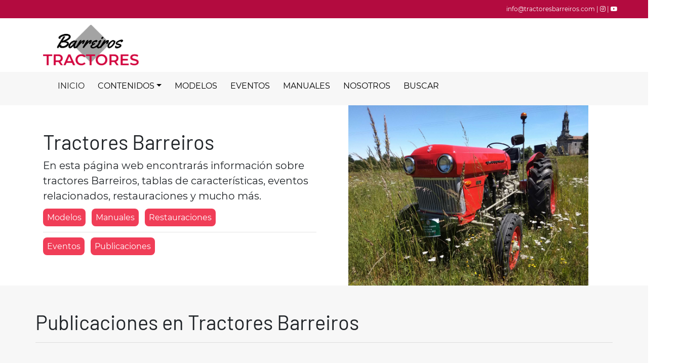

--- FILE ---
content_type: text/html; charset=UTF-8
request_url: https://tractoresbarreiros.com/
body_size: 13353
content:
<!DOCTYPE html>
<html lang="es">
<head>
	<meta charset="UTF-8">
	<title>Tractores Barreiros | Información sobre tractores barreiros Tractores Barreiros</title>
	<meta name="viewport" content="width=device-width, minimum-scale=1">
	<link rel="shortcut icon" href="https://tractoresbarreiros.com/wp-content/themes/tb/images/favicon.ico" hreflang="es" />
	<link rel="pingback" href="https://tractoresbarreiros.com/xmlrpc.php" hreflang="es" />
	<!--<script src="https://tractoresbarreiros.com/wp-content/themes/tb/assets/js/script.js"></script>-->

	<!-- Google tag (gtag.js) -->
	<script async src="https://www.googletagmanager.com/gtag/js?id=G-DT9CHYQH8T"></script>
	<script>
		window.dataLayer = window.dataLayer || [];
		function gtag(){dataLayer.push(arguments);}
		gtag('js', new Date());

		gtag('config', 'G-DT9CHYQH8T');
	</script>

	
	<!-- Global site tag (gtag.js) - Google Analytics
	<script async src="https://www.googletagmanager.com/gtag/js?id=UA-196754599-1"></script>
	<script>
		window.dataLayer = window.dataLayer || [];
		function gtag(){dataLayer.push(arguments);}
		gtag('js', new Date());

		gtag('config', 'UA-196754599-1');
	</script> -->

	<!-- Google Tag Manager -->
	<script>(function(w,d,s,l,i){w[l]=w[l]||[];w[l].push({'gtm.start':
		new Date().getTime(),event:'gtm.js'});var f=d.getElementsByTagName(s)[0],
	j=d.createElement(s),dl=l!='dataLayer'?'&l='+l:'';j.async=true;j.src=
	'https://www.googletagmanager.com/gtm.js?id='+i+dl;f.parentNode.insertBefore(j,f);
})(window,document,'script','dataLayer','GTM-56SRG2C5');</script>
<!-- End Google Tag Manager -->

<meta name='robots' content='index, follow, max-image-preview:large, max-snippet:-1, max-video-preview:-1' />

	<!-- This site is optimized with the Yoast SEO plugin v26.8 - https://yoast.com/product/yoast-seo-wordpress/ -->
	<meta name="description" content="Tractores Barreiros es una web dedicada a publicar información sobre los tractores creados por Eduardo Barreiros. Manuales gratis en pdf." />
	<link rel="canonical" href="https://tractoresbarreiros.com/" />
	<meta property="og:locale" content="es_ES" />
	<meta property="og:type" content="website" />
	<meta property="og:title" content="Tractores Barreiros | Información sobre tractores barreiros" />
	<meta property="og:description" content="Tractores Barreiros es una web dedicada a publicar información sobre los tractores creados por Eduardo Barreiros. Manuales gratis en pdf." />
	<meta property="og:url" content="https://tractoresbarreiros.com/" />
	<meta property="og:site_name" content="Tractores Barreiros" />
	<meta property="article:modified_time" content="2024-12-23T16:06:25+00:00" />
	<meta name="twitter:card" content="summary_large_image" />
	<script type="application/ld+json" class="yoast-schema-graph">{"@context":"https://schema.org","@graph":[{"@type":"WebPage","@id":"https://tractoresbarreiros.com/","url":"https://tractoresbarreiros.com/","name":"Tractores Barreiros | Información sobre tractores barreiros","isPartOf":{"@id":"https://tractoresbarreiros.com/#website"},"about":{"@id":"https://tractoresbarreiros.com/#organization"},"datePublished":"2021-03-29T14:10:08+00:00","dateModified":"2024-12-23T16:06:25+00:00","description":"Tractores Barreiros es una web dedicada a publicar información sobre los tractores creados por Eduardo Barreiros. Manuales gratis en pdf.","breadcrumb":{"@id":"https://tractoresbarreiros.com/#breadcrumb"},"inLanguage":"es","potentialAction":[{"@type":"ReadAction","target":["https://tractoresbarreiros.com/"]}]},{"@type":"BreadcrumbList","@id":"https://tractoresbarreiros.com/#breadcrumb","itemListElement":[{"@type":"ListItem","position":1,"name":"Portada"}]},{"@type":"WebSite","@id":"https://tractoresbarreiros.com/#website","url":"https://tractoresbarreiros.com/","name":"Tractores Barreiros","description":"Información sobre lo míticos tractores fabricados por Barreiros Diésel S.A.","publisher":{"@id":"https://tractoresbarreiros.com/#organization"},"potentialAction":[{"@type":"SearchAction","target":{"@type":"EntryPoint","urlTemplate":"https://tractoresbarreiros.com/?s={search_term_string}"},"query-input":{"@type":"PropertyValueSpecification","valueRequired":true,"valueName":"search_term_string"}}],"inLanguage":"es"},{"@type":"Organization","@id":"https://tractoresbarreiros.com/#organization","name":"Tractores Barreiros","url":"https://tractoresbarreiros.com/","logo":{"@type":"ImageObject","inLanguage":"es","@id":"https://tractoresbarreiros.com/#/schema/logo/image/","url":"https://tractoresbarreiros.com/wp-content/uploads/2024/12/logo_ajustado.png","contentUrl":"https://tractoresbarreiros.com/wp-content/uploads/2024/12/logo_ajustado.png","width":872,"height":370,"caption":"Tractores Barreiros"},"image":{"@id":"https://tractoresbarreiros.com/#/schema/logo/image/"},"sameAs":["https://www.instagram.com/tractoresbarreiros/","https://www.youtube.com/@TractoresBarreiros-hf4jx"]}]}</script>
	<!-- / Yoast SEO plugin. -->


<link rel="alternate" title="oEmbed (JSON)" type="application/json+oembed" href="https://tractoresbarreiros.com/wp-json/oembed/1.0/embed?url=https%3A%2F%2Ftractoresbarreiros.com%2F" />
<link rel="alternate" title="oEmbed (XML)" type="text/xml+oembed" href="https://tractoresbarreiros.com/wp-json/oembed/1.0/embed?url=https%3A%2F%2Ftractoresbarreiros.com%2F&#038;format=xml" />
<style id='wp-img-auto-sizes-contain-inline-css' type='text/css'>
img:is([sizes=auto i],[sizes^="auto," i]){contain-intrinsic-size:3000px 1500px}
/*# sourceURL=wp-img-auto-sizes-contain-inline-css */
</style>
<style id='wp-block-library-inline-css' type='text/css'>
:root{--wp-block-synced-color:#7a00df;--wp-block-synced-color--rgb:122,0,223;--wp-bound-block-color:var(--wp-block-synced-color);--wp-editor-canvas-background:#ddd;--wp-admin-theme-color:#007cba;--wp-admin-theme-color--rgb:0,124,186;--wp-admin-theme-color-darker-10:#006ba1;--wp-admin-theme-color-darker-10--rgb:0,107,160.5;--wp-admin-theme-color-darker-20:#005a87;--wp-admin-theme-color-darker-20--rgb:0,90,135;--wp-admin-border-width-focus:2px}@media (min-resolution:192dpi){:root{--wp-admin-border-width-focus:1.5px}}.wp-element-button{cursor:pointer}:root .has-very-light-gray-background-color{background-color:#eee}:root .has-very-dark-gray-background-color{background-color:#313131}:root .has-very-light-gray-color{color:#eee}:root .has-very-dark-gray-color{color:#313131}:root .has-vivid-green-cyan-to-vivid-cyan-blue-gradient-background{background:linear-gradient(135deg,#00d084,#0693e3)}:root .has-purple-crush-gradient-background{background:linear-gradient(135deg,#34e2e4,#4721fb 50%,#ab1dfe)}:root .has-hazy-dawn-gradient-background{background:linear-gradient(135deg,#faaca8,#dad0ec)}:root .has-subdued-olive-gradient-background{background:linear-gradient(135deg,#fafae1,#67a671)}:root .has-atomic-cream-gradient-background{background:linear-gradient(135deg,#fdd79a,#004a59)}:root .has-nightshade-gradient-background{background:linear-gradient(135deg,#330968,#31cdcf)}:root .has-midnight-gradient-background{background:linear-gradient(135deg,#020381,#2874fc)}:root{--wp--preset--font-size--normal:16px;--wp--preset--font-size--huge:42px}.has-regular-font-size{font-size:1em}.has-larger-font-size{font-size:2.625em}.has-normal-font-size{font-size:var(--wp--preset--font-size--normal)}.has-huge-font-size{font-size:var(--wp--preset--font-size--huge)}.has-text-align-center{text-align:center}.has-text-align-left{text-align:left}.has-text-align-right{text-align:right}.has-fit-text{white-space:nowrap!important}#end-resizable-editor-section{display:none}.aligncenter{clear:both}.items-justified-left{justify-content:flex-start}.items-justified-center{justify-content:center}.items-justified-right{justify-content:flex-end}.items-justified-space-between{justify-content:space-between}.screen-reader-text{border:0;clip-path:inset(50%);height:1px;margin:-1px;overflow:hidden;padding:0;position:absolute;width:1px;word-wrap:normal!important}.screen-reader-text:focus{background-color:#ddd;clip-path:none;color:#444;display:block;font-size:1em;height:auto;left:5px;line-height:normal;padding:15px 23px 14px;text-decoration:none;top:5px;width:auto;z-index:100000}html :where(.has-border-color){border-style:solid}html :where([style*=border-top-color]){border-top-style:solid}html :where([style*=border-right-color]){border-right-style:solid}html :where([style*=border-bottom-color]){border-bottom-style:solid}html :where([style*=border-left-color]){border-left-style:solid}html :where([style*=border-width]){border-style:solid}html :where([style*=border-top-width]){border-top-style:solid}html :where([style*=border-right-width]){border-right-style:solid}html :where([style*=border-bottom-width]){border-bottom-style:solid}html :where([style*=border-left-width]){border-left-style:solid}html :where(img[class*=wp-image-]){height:auto;max-width:100%}:where(figure){margin:0 0 1em}html :where(.is-position-sticky){--wp-admin--admin-bar--position-offset:var(--wp-admin--admin-bar--height,0px)}@media screen and (max-width:600px){html :where(.is-position-sticky){--wp-admin--admin-bar--position-offset:0px}}

/*# sourceURL=wp-block-library-inline-css */
</style><style id='wp-block-heading-inline-css' type='text/css'>
h1:where(.wp-block-heading).has-background,h2:where(.wp-block-heading).has-background,h3:where(.wp-block-heading).has-background,h4:where(.wp-block-heading).has-background,h5:where(.wp-block-heading).has-background,h6:where(.wp-block-heading).has-background{padding:1.25em 2.375em}h1.has-text-align-left[style*=writing-mode]:where([style*=vertical-lr]),h1.has-text-align-right[style*=writing-mode]:where([style*=vertical-rl]),h2.has-text-align-left[style*=writing-mode]:where([style*=vertical-lr]),h2.has-text-align-right[style*=writing-mode]:where([style*=vertical-rl]),h3.has-text-align-left[style*=writing-mode]:where([style*=vertical-lr]),h3.has-text-align-right[style*=writing-mode]:where([style*=vertical-rl]),h4.has-text-align-left[style*=writing-mode]:where([style*=vertical-lr]),h4.has-text-align-right[style*=writing-mode]:where([style*=vertical-rl]),h5.has-text-align-left[style*=writing-mode]:where([style*=vertical-lr]),h5.has-text-align-right[style*=writing-mode]:where([style*=vertical-rl]),h6.has-text-align-left[style*=writing-mode]:where([style*=vertical-lr]),h6.has-text-align-right[style*=writing-mode]:where([style*=vertical-rl]){rotate:180deg}
/*# sourceURL=https://tractoresbarreiros.com/wp-includes/blocks/heading/style.min.css */
</style>
<style id='wp-block-paragraph-inline-css' type='text/css'>
.is-small-text{font-size:.875em}.is-regular-text{font-size:1em}.is-large-text{font-size:2.25em}.is-larger-text{font-size:3em}.has-drop-cap:not(:focus):first-letter{float:left;font-size:8.4em;font-style:normal;font-weight:100;line-height:.68;margin:.05em .1em 0 0;text-transform:uppercase}body.rtl .has-drop-cap:not(:focus):first-letter{float:none;margin-left:.1em}p.has-drop-cap.has-background{overflow:hidden}:root :where(p.has-background){padding:1.25em 2.375em}:where(p.has-text-color:not(.has-link-color)) a{color:inherit}p.has-text-align-left[style*="writing-mode:vertical-lr"],p.has-text-align-right[style*="writing-mode:vertical-rl"]{rotate:180deg}
/*# sourceURL=https://tractoresbarreiros.com/wp-includes/blocks/paragraph/style.min.css */
</style>
<style id='global-styles-inline-css' type='text/css'>
:root{--wp--preset--aspect-ratio--square: 1;--wp--preset--aspect-ratio--4-3: 4/3;--wp--preset--aspect-ratio--3-4: 3/4;--wp--preset--aspect-ratio--3-2: 3/2;--wp--preset--aspect-ratio--2-3: 2/3;--wp--preset--aspect-ratio--16-9: 16/9;--wp--preset--aspect-ratio--9-16: 9/16;--wp--preset--color--black: #000000;--wp--preset--color--cyan-bluish-gray: #abb8c3;--wp--preset--color--white: #ffffff;--wp--preset--color--pale-pink: #f78da7;--wp--preset--color--vivid-red: #cf2e2e;--wp--preset--color--luminous-vivid-orange: #ff6900;--wp--preset--color--luminous-vivid-amber: #fcb900;--wp--preset--color--light-green-cyan: #7bdcb5;--wp--preset--color--vivid-green-cyan: #00d084;--wp--preset--color--pale-cyan-blue: #8ed1fc;--wp--preset--color--vivid-cyan-blue: #0693e3;--wp--preset--color--vivid-purple: #9b51e0;--wp--preset--gradient--vivid-cyan-blue-to-vivid-purple: linear-gradient(135deg,rgb(6,147,227) 0%,rgb(155,81,224) 100%);--wp--preset--gradient--light-green-cyan-to-vivid-green-cyan: linear-gradient(135deg,rgb(122,220,180) 0%,rgb(0,208,130) 100%);--wp--preset--gradient--luminous-vivid-amber-to-luminous-vivid-orange: linear-gradient(135deg,rgb(252,185,0) 0%,rgb(255,105,0) 100%);--wp--preset--gradient--luminous-vivid-orange-to-vivid-red: linear-gradient(135deg,rgb(255,105,0) 0%,rgb(207,46,46) 100%);--wp--preset--gradient--very-light-gray-to-cyan-bluish-gray: linear-gradient(135deg,rgb(238,238,238) 0%,rgb(169,184,195) 100%);--wp--preset--gradient--cool-to-warm-spectrum: linear-gradient(135deg,rgb(74,234,220) 0%,rgb(151,120,209) 20%,rgb(207,42,186) 40%,rgb(238,44,130) 60%,rgb(251,105,98) 80%,rgb(254,248,76) 100%);--wp--preset--gradient--blush-light-purple: linear-gradient(135deg,rgb(255,206,236) 0%,rgb(152,150,240) 100%);--wp--preset--gradient--blush-bordeaux: linear-gradient(135deg,rgb(254,205,165) 0%,rgb(254,45,45) 50%,rgb(107,0,62) 100%);--wp--preset--gradient--luminous-dusk: linear-gradient(135deg,rgb(255,203,112) 0%,rgb(199,81,192) 50%,rgb(65,88,208) 100%);--wp--preset--gradient--pale-ocean: linear-gradient(135deg,rgb(255,245,203) 0%,rgb(182,227,212) 50%,rgb(51,167,181) 100%);--wp--preset--gradient--electric-grass: linear-gradient(135deg,rgb(202,248,128) 0%,rgb(113,206,126) 100%);--wp--preset--gradient--midnight: linear-gradient(135deg,rgb(2,3,129) 0%,rgb(40,116,252) 100%);--wp--preset--font-size--small: 13px;--wp--preset--font-size--medium: 20px;--wp--preset--font-size--large: 36px;--wp--preset--font-size--x-large: 42px;--wp--preset--spacing--20: 0.44rem;--wp--preset--spacing--30: 0.67rem;--wp--preset--spacing--40: 1rem;--wp--preset--spacing--50: 1.5rem;--wp--preset--spacing--60: 2.25rem;--wp--preset--spacing--70: 3.38rem;--wp--preset--spacing--80: 5.06rem;--wp--preset--shadow--natural: 6px 6px 9px rgba(0, 0, 0, 0.2);--wp--preset--shadow--deep: 12px 12px 50px rgba(0, 0, 0, 0.4);--wp--preset--shadow--sharp: 6px 6px 0px rgba(0, 0, 0, 0.2);--wp--preset--shadow--outlined: 6px 6px 0px -3px rgb(255, 255, 255), 6px 6px rgb(0, 0, 0);--wp--preset--shadow--crisp: 6px 6px 0px rgb(0, 0, 0);}:where(.is-layout-flex){gap: 0.5em;}:where(.is-layout-grid){gap: 0.5em;}body .is-layout-flex{display: flex;}.is-layout-flex{flex-wrap: wrap;align-items: center;}.is-layout-flex > :is(*, div){margin: 0;}body .is-layout-grid{display: grid;}.is-layout-grid > :is(*, div){margin: 0;}:where(.wp-block-columns.is-layout-flex){gap: 2em;}:where(.wp-block-columns.is-layout-grid){gap: 2em;}:where(.wp-block-post-template.is-layout-flex){gap: 1.25em;}:where(.wp-block-post-template.is-layout-grid){gap: 1.25em;}.has-black-color{color: var(--wp--preset--color--black) !important;}.has-cyan-bluish-gray-color{color: var(--wp--preset--color--cyan-bluish-gray) !important;}.has-white-color{color: var(--wp--preset--color--white) !important;}.has-pale-pink-color{color: var(--wp--preset--color--pale-pink) !important;}.has-vivid-red-color{color: var(--wp--preset--color--vivid-red) !important;}.has-luminous-vivid-orange-color{color: var(--wp--preset--color--luminous-vivid-orange) !important;}.has-luminous-vivid-amber-color{color: var(--wp--preset--color--luminous-vivid-amber) !important;}.has-light-green-cyan-color{color: var(--wp--preset--color--light-green-cyan) !important;}.has-vivid-green-cyan-color{color: var(--wp--preset--color--vivid-green-cyan) !important;}.has-pale-cyan-blue-color{color: var(--wp--preset--color--pale-cyan-blue) !important;}.has-vivid-cyan-blue-color{color: var(--wp--preset--color--vivid-cyan-blue) !important;}.has-vivid-purple-color{color: var(--wp--preset--color--vivid-purple) !important;}.has-black-background-color{background-color: var(--wp--preset--color--black) !important;}.has-cyan-bluish-gray-background-color{background-color: var(--wp--preset--color--cyan-bluish-gray) !important;}.has-white-background-color{background-color: var(--wp--preset--color--white) !important;}.has-pale-pink-background-color{background-color: var(--wp--preset--color--pale-pink) !important;}.has-vivid-red-background-color{background-color: var(--wp--preset--color--vivid-red) !important;}.has-luminous-vivid-orange-background-color{background-color: var(--wp--preset--color--luminous-vivid-orange) !important;}.has-luminous-vivid-amber-background-color{background-color: var(--wp--preset--color--luminous-vivid-amber) !important;}.has-light-green-cyan-background-color{background-color: var(--wp--preset--color--light-green-cyan) !important;}.has-vivid-green-cyan-background-color{background-color: var(--wp--preset--color--vivid-green-cyan) !important;}.has-pale-cyan-blue-background-color{background-color: var(--wp--preset--color--pale-cyan-blue) !important;}.has-vivid-cyan-blue-background-color{background-color: var(--wp--preset--color--vivid-cyan-blue) !important;}.has-vivid-purple-background-color{background-color: var(--wp--preset--color--vivid-purple) !important;}.has-black-border-color{border-color: var(--wp--preset--color--black) !important;}.has-cyan-bluish-gray-border-color{border-color: var(--wp--preset--color--cyan-bluish-gray) !important;}.has-white-border-color{border-color: var(--wp--preset--color--white) !important;}.has-pale-pink-border-color{border-color: var(--wp--preset--color--pale-pink) !important;}.has-vivid-red-border-color{border-color: var(--wp--preset--color--vivid-red) !important;}.has-luminous-vivid-orange-border-color{border-color: var(--wp--preset--color--luminous-vivid-orange) !important;}.has-luminous-vivid-amber-border-color{border-color: var(--wp--preset--color--luminous-vivid-amber) !important;}.has-light-green-cyan-border-color{border-color: var(--wp--preset--color--light-green-cyan) !important;}.has-vivid-green-cyan-border-color{border-color: var(--wp--preset--color--vivid-green-cyan) !important;}.has-pale-cyan-blue-border-color{border-color: var(--wp--preset--color--pale-cyan-blue) !important;}.has-vivid-cyan-blue-border-color{border-color: var(--wp--preset--color--vivid-cyan-blue) !important;}.has-vivid-purple-border-color{border-color: var(--wp--preset--color--vivid-purple) !important;}.has-vivid-cyan-blue-to-vivid-purple-gradient-background{background: var(--wp--preset--gradient--vivid-cyan-blue-to-vivid-purple) !important;}.has-light-green-cyan-to-vivid-green-cyan-gradient-background{background: var(--wp--preset--gradient--light-green-cyan-to-vivid-green-cyan) !important;}.has-luminous-vivid-amber-to-luminous-vivid-orange-gradient-background{background: var(--wp--preset--gradient--luminous-vivid-amber-to-luminous-vivid-orange) !important;}.has-luminous-vivid-orange-to-vivid-red-gradient-background{background: var(--wp--preset--gradient--luminous-vivid-orange-to-vivid-red) !important;}.has-very-light-gray-to-cyan-bluish-gray-gradient-background{background: var(--wp--preset--gradient--very-light-gray-to-cyan-bluish-gray) !important;}.has-cool-to-warm-spectrum-gradient-background{background: var(--wp--preset--gradient--cool-to-warm-spectrum) !important;}.has-blush-light-purple-gradient-background{background: var(--wp--preset--gradient--blush-light-purple) !important;}.has-blush-bordeaux-gradient-background{background: var(--wp--preset--gradient--blush-bordeaux) !important;}.has-luminous-dusk-gradient-background{background: var(--wp--preset--gradient--luminous-dusk) !important;}.has-pale-ocean-gradient-background{background: var(--wp--preset--gradient--pale-ocean) !important;}.has-electric-grass-gradient-background{background: var(--wp--preset--gradient--electric-grass) !important;}.has-midnight-gradient-background{background: var(--wp--preset--gradient--midnight) !important;}.has-small-font-size{font-size: var(--wp--preset--font-size--small) !important;}.has-medium-font-size{font-size: var(--wp--preset--font-size--medium) !important;}.has-large-font-size{font-size: var(--wp--preset--font-size--large) !important;}.has-x-large-font-size{font-size: var(--wp--preset--font-size--x-large) !important;}
/*# sourceURL=global-styles-inline-css */
</style>

<style id='classic-theme-styles-inline-css' type='text/css'>
/*! This file is auto-generated */
.wp-block-button__link{color:#fff;background-color:#32373c;border-radius:9999px;box-shadow:none;text-decoration:none;padding:calc(.667em + 2px) calc(1.333em + 2px);font-size:1.125em}.wp-block-file__button{background:#32373c;color:#fff;text-decoration:none}
/*# sourceURL=/wp-includes/css/classic-themes.min.css */
</style>
<link rel='stylesheet' id='styleBootstrap-css' href='https://tractoresbarreiros.com/wp-content/themes/tb/assets/css/bootstrap.min.css?ver=6.9' type='text/css' media='all' />
<link rel='stylesheet' id='styleFontawesome-css' href='https://tractoresbarreiros.com/wp-content/themes/tb/assets/fontawesome/css/all.css?ver=6.9' type='text/css' media='all' />
<link rel='stylesheet' id='styleDevicon-css' href='https://tractoresbarreiros.com/wp-content/themes/tb/assets/devicon/devicon.min.css?ver=6.9' type='text/css' media='all' />
<link rel='stylesheet' id='styleBasics-css' href='https://tractoresbarreiros.com/wp-content/themes/tb/assets/css/basics.css?ver=6.9' type='text/css' media='all' />
<link rel='stylesheet' id='styleTheme-css' href='https://tractoresbarreiros.com/wp-content/themes/tb/style.css?ver=6.9' type='text/css' media='all' />
<link rel='stylesheet' id='styleAnima-css' href='https://tractoresbarreiros.com/wp-content/themes/tb/assets/css/anima.css?ver=6.9' type='text/css' media='all' />
<script type="text/javascript" src="https://tractoresbarreiros.com/wp-content/themes/tb/assets/js/jquery-3.6.0.min.js?ver=6.9" id="scriptJquery-js"></script>
<script type="text/javascript" src="https://tractoresbarreiros.com/wp-content/themes/tb/assets/js/bootstrap.min.js?ver=6.9" id="scriptBootstrap-js"></script>
<script type="text/javascript" src="https://tractoresbarreiros.com/wp-content/themes/tb/assets/js/respond.js?ver=6.9" id="scriptRespond-js"></script>
<script type="text/javascript" src="https://tractoresbarreiros.com/wp-content/themes/tb/assets/js/modernizr.js?ver=6.9" id="scriptModernizr-js"></script>
<script type="text/javascript" src="https://tractoresbarreiros.com/wp-content/themes/tb/assets/js/script.js?ver=6.9" id="scriptScript-js"></script>
<script type="text/javascript" src="https://tractoresbarreiros.com/wp-content/themes/tb/assets/js/anima.js?ver=6.9" id="scriptAnima-js"></script>
<link rel="https://api.w.org/" href="https://tractoresbarreiros.com/wp-json/" /><link rel="alternate" title="JSON" type="application/json" href="https://tractoresbarreiros.com/wp-json/wp/v2/pages/24" /><link rel="EditURI" type="application/rsd+xml" title="RSD" href="https://tractoresbarreiros.com/xmlrpc.php?rsd" />

<link rel='shortlink' href='https://tractoresbarreiros.com/' />
</head>
<body class="home wp-singular page-template page-template-front-page page-template-front-page-php page page-id-24 wp-theme-tb">
	<!-- Google Tag Manager (noscript) -->
	<noscript><iframe src="https://www.googletagmanager.com/ns.html?id=GTM-56SRG2C5"
		height="0" width="0" style="display:none;visibility:hidden"></iframe></noscript>
		<!-- End Google Tag Manager (noscript) -->

		<div id="top" class="content">
			<div id="topBar" class="text-right">
				<div class="container-fluid">
					info@tractoresbarreiros.com | <a class="rrss-icon text-white" href="https://www.instagram.com/tractoresbarreiros/" target="_blank"><i class="fab fa-instagram"></i></a> | <a class="rrss-icon text-white" href="https://www.youtube.com/@TractoresBarreiros-hf4jx" target="_blank"><i class="fab fa-youtube"></i></a>
				</div>
			</div>
			<header>
				<div class="bg-white">
					<div class="container">
						<div class="row">
							<div class="col-md-12 pt-2 pb-2">

								<a class="navbar-brand" href="https://tractoresbarreiros.com">
									<img class="top-logo" src="https://tractoresbarreiros.com/wp-content/themes/tb/images/logo_ajustado.png"  alt="Listado de tractores Barreiros">
								</a>
							</div>
						</div>	
					</div>
				</div>

				<div class="container">
					<div class="row">
						<div class="col-md-12">			
							<nav class="navbar navbar-expand-md navbar-light bg-transparent" role="navigation">				
								<button class="navbar-toggler" type="button" data-toggle="collapse" data-target="#menu-superior" aria-controls="menu-superior" aria-expanded="false" aria-label="Toggle navigation">
									<span class="navbar-toggler-icon"></span>
								</button>										

								<div id="menu-superior" class="collapse navbar-collapse"><ul id="menu-menu-principal" class="nav navbar-nav"><li itemscope="itemscope" itemtype="https://www.schema.org/SiteNavigationElement" id="menu-item-31" class="menu-item menu-item-type-post_type menu-item-object-page menu-item-home current-menu-item page_item page-item-24 current_page_item active menu-item-31 nav-item"><a title="Inicio" href="https://tractoresbarreiros.com/" class="nav-link" aria-current="page">Inicio</a></li>
<li itemscope="itemscope" itemtype="https://www.schema.org/SiteNavigationElement" id="menu-item-631" class="menu-item menu-item-type-custom menu-item-object-custom menu-item-has-children dropdown menu-item-631 nav-item"><a title="Contenidos" href="#" data-toggle="dropdown" aria-haspopup="true" aria-expanded="false" class="dropdown-toggle nav-link" id="menu-item-dropdown-631">Contenidos</a>
<ul class="dropdown-menu" aria-labelledby="menu-item-dropdown-631" role="menu">
	<li itemscope="itemscope" itemtype="https://www.schema.org/SiteNavigationElement" id="menu-item-595" class="menu-item menu-item-type-custom menu-item-object-custom menu-item-595 nav-item"><a title="Publicaciones" href="https://tractoresbarreiros.com/publicaciones" class="dropdown-item">Publicaciones</a></li>
	<li itemscope="itemscope" itemtype="https://www.schema.org/SiteNavigationElement" id="menu-item-1290" class="menu-item menu-item-type-taxonomy menu-item-object-category menu-item-1290 nav-item"><a title="Restauraciones" href="https://tractoresbarreiros.com/category/restauraciones/" class="dropdown-item">Restauraciones</a></li>
	<li itemscope="itemscope" itemtype="https://www.schema.org/SiteNavigationElement" id="menu-item-632" class="menu-item menu-item-type-post_type menu-item-object-page menu-item-632 nav-item"><a title="Fotografías" href="https://tractoresbarreiros.com/fotografias/" class="dropdown-item">Fotografías</a></li>
	<li itemscope="itemscope" itemtype="https://www.schema.org/SiteNavigationElement" id="menu-item-722" class="menu-item menu-item-type-post_type menu-item-object-page menu-item-722 nav-item"><a title="Vídeos" href="https://tractoresbarreiros.com/videos/" class="dropdown-item">Vídeos</a></li>
	<li itemscope="itemscope" itemtype="https://www.schema.org/SiteNavigationElement" id="menu-item-320" class="menu-item menu-item-type-taxonomy menu-item-object-category menu-item-320 nav-item"><a title="Museos" href="https://tractoresbarreiros.com/category/museos/" class="dropdown-item">Museos</a></li>
	<li itemscope="itemscope" itemtype="https://www.schema.org/SiteNavigationElement" id="menu-item-39" class="menu-item menu-item-type-post_type menu-item-object-page menu-item-39 nav-item"><a title="Historia" href="https://tractoresbarreiros.com/historia/" class="dropdown-item">Historia</a></li>
</ul>
</li>
<li itemscope="itemscope" itemtype="https://www.schema.org/SiteNavigationElement" id="menu-item-224" class="menu-item menu-item-type-post_type menu-item-object-page menu-item-224 nav-item"><a title="Modelos" href="https://tractoresbarreiros.com/modelos/" class="nav-link">Modelos</a></li>
<li itemscope="itemscope" itemtype="https://www.schema.org/SiteNavigationElement" id="menu-item-496" class="menu-item menu-item-type-taxonomy menu-item-object-category menu-item-496 nav-item"><a title="Eventos" href="https://tractoresbarreiros.com/category/eventos/" class="nav-link">Eventos</a></li>
<li itemscope="itemscope" itemtype="https://www.schema.org/SiteNavigationElement" id="menu-item-1054" class="menu-item menu-item-type-post_type menu-item-object-page menu-item-1054 nav-item"><a title="Manuales" href="https://tractoresbarreiros.com/manuales-de-tractores-barreiros/" class="nav-link">Manuales</a></li>
<li itemscope="itemscope" itemtype="https://www.schema.org/SiteNavigationElement" id="menu-item-33" class="menu-item menu-item-type-post_type menu-item-object-page menu-item-33 nav-item"><a title="Nosotros" href="https://tractoresbarreiros.com/sobre-esta-pagina/" class="nav-link">Nosotros</a></li>
<li itemscope="itemscope" itemtype="https://www.schema.org/SiteNavigationElement" id="menu-item-1225" class="menu-item menu-item-type-custom menu-item-object-custom menu-item-1225 nav-item"><a title="Buscar" href="https://tractoresbarreiros.com/?s" class="nav-link">Buscar</a></li>
</ul></div>
							</nav>
						</div>					
					</div>
				</div>
			</header>			
		</div>
<div class="container">
	<div class="row front-page-featured mb-0">	
		<div class="col-md-6">
			<h1 class="mb-2 mt-5">Tractores Barreiros</h1>
			<p class="lead mb-3">En esta página web encontrarás información sobre <b>tractores Barreiros</b>, tablas de características, eventos relacionados, restauraciones y mucho más.</p>

			<a class="btn-default btn-rounded p-2 mr-2" href="https://tractoresbarreiros.com/modelos/" title="Modelos">Modelos</a>

			<a class="btn-default btn-rounded p-2 mr-2" href="https://tractoresbarreiros.com/manuales-de-tractores-barreiros/" title="Documentos">Manuales</a>

			<a class="btn-default btn-rounded p-2 mr-2" href="https://tractoresbarreiros.com/category/restauraciones/" title="Restauraciones">Restauraciones</a>

			<hr/>

			<a class="btn-default btn-rounded p-2 mr-2" href="https://tractoresbarreiros.com/category/eventos/" title="Eventos">Eventos</a>

			<a class="btn-default btn-rounded p-2" href="https://tractoresbarreiros.com/publicaciones/" title="Publicaciones">Publicaciones</a>
		</div>

		<div class="col-md-6 img-only-b pl-5 pr-5">
			<img class="img-fluid" alt="Web Tractores Barreiros" src="https://tractoresbarreiros.com/wp-content/uploads/2021/03/tractor_barreiros_4000.jpg"/>
		</div>
	</div>
</div>

<div style="background-color: #f7f7f7;">
	<div class="container pb-3">
		<div class="row last-posts-home">
			<div class="row">
				<div class="col-md-12 mt-5 mb-3">
					<h1>Publicaciones en Tractores Barreiros</h1>
					<hr>
				</div>
				<div class="masonry-container">
					<div class="it last-posts-home mb-5 anima" data-animation="fade-in-bottom">
	<div class="col-md-12 p-0 mb-2 img-container">
		<a href="https://tractoresbarreiros.com/cuarta-exposicion-de-miniaturas-agricolas-en-villamartin-de-campos/" title="Leer Cuarta exposición de miniaturas agrícolas en Villamartín de Campos">
							<img src="https://tractoresbarreiros.com/wp-content/uploads/2025/12/imagen.png" class="img-fluid" alt="Cuarta exposición de miniaturas agrícolas en Villamartín de Campos"/>
					</a>
	</div>

	<div class="col-md-12 mt-2 mb-4 p-0">
					<a class="category-tag" href="https://tractoresbarreiros.com/category/eventos/"> Eventos</a> 
			</div>

	<div class="col-md-12">
		<h2>
			<a href="https://tractoresbarreiros.com/cuarta-exposicion-de-miniaturas-agricolas-en-villamartin-de-campos/" title="Leer Cuarta exposición de miniaturas agrícolas en Villamartín de Campos">
				Cuarta exposición de miniaturas agrícolas en Villamartín de Campos			</a>
		</h2>
	</div>

	<div class="col-md-12 mb-4 excerpt">Desde el 6 de diciembre de 2025 hasta el 11 de enero de 2026 se celebrará en Villamartín de Campos la cuarta exposición de miniaturas agrícolas....</div>

	<div class="col-md-12">						
		<p class="text-uppercase text-justify">
			<small>Por <b>Redactor</b> - 09/12/2025</small> | 
			<span class="nf-views"> <i class='fa fa-eye'></i> 379</span>
		</p> 
	</div>
</a>
</div><div class="it last-posts-home mb-5 anima" data-animation="fade-in-bottom">
	<div class="col-md-12 p-0 mb-2 img-container">
		<a href="https://tractoresbarreiros.com/el-museo-muvicla-de-lancara-recibe-el-premio-rodolfo-prada-por-su-gestion-cultural/" title="Leer El museo Muvicla de Láncara recibe el premio Rodolfo Prada por su gestión cultural">
							<img src="https://tractoresbarreiros.com/wp-content/uploads/2025/11/imagen-5.png" class="img-fluid" alt="El museo Muvicla de Láncara recibe el premio Rodolfo Prada por su gestión cultural"/>
					</a>
	</div>

	<div class="col-md-12 mt-2 mb-4 p-0">
					<a class="category-tag" href="https://tractoresbarreiros.com/category/varios/"> Varios</a> 
			</div>

	<div class="col-md-12">
		<h2>
			<a href="https://tractoresbarreiros.com/el-museo-muvicla-de-lancara-recibe-el-premio-rodolfo-prada-por-su-gestion-cultural/" title="Leer El museo Muvicla de Láncara recibe el premio Rodolfo Prada por su gestión cultural">
				El museo Muvicla de Láncara recibe el premio Rodolfo Prada por su gestión cultural			</a>
		</h2>
	</div>

	<div class="col-md-12 mb-4 excerpt">La Diputación de Ourense le concedió el galardón por su labor de preservación del patrimonio agrario ...</div>

	<div class="col-md-12">						
		<p class="text-uppercase text-justify">
			<small>Por <b>Redactor</b> - 28/11/2025</small> | 
			<span class="nf-views"> <i class='fa fa-eye'></i> 380</span>
		</p> 
	</div>
</a>
</div><div class="it last-posts-home mb-5 anima" data-animation="fade-in-bottom">
	<div class="col-md-12 p-0 mb-2 img-container">
		<a href="https://tractoresbarreiros.com/iv-jornada-sobre-las-alternativas-al-uso-del-petroleo-en-aplicaciones-agricolas/" title="Leer IV Jornada sobre las alternativas al uso del petróleo en aplicaciones agrícolas">
							<img src="https://tractoresbarreiros.com/wp-content/uploads/2025/11/imagen.png" class="img-fluid" alt="IV Jornada sobre las alternativas al uso del petróleo en aplicaciones agrícolas"/>
					</a>
	</div>

	<div class="col-md-12 mt-2 mb-4 p-0">
					<a class="category-tag" href="https://tractoresbarreiros.com/category/eventos/"> Eventos</a> 
			</div>

	<div class="col-md-12">
		<h2>
			<a href="https://tractoresbarreiros.com/iv-jornada-sobre-las-alternativas-al-uso-del-petroleo-en-aplicaciones-agricolas/" title="Leer IV Jornada sobre las alternativas al uso del petróleo en aplicaciones agrícolas">
				IV Jornada sobre las alternativas al uso del petróleo en aplicaciones agrícolas			</a>
		</h2>
	</div>

	<div class="col-md-12 mb-4 excerpt">Muvicla celebrará el día 10 de diciembre de 2025 la IV Jornada sobre las alternativas al uso del petróleo en aplicaciones agrícolas en su sede de Láncara....</div>

	<div class="col-md-12">						
		<p class="text-uppercase text-justify">
			<small>Por <b>Redactor</b> - 26/11/2025</small> | 
			<span class="nf-views"> <i class='fa fa-eye'></i> 384</span>
		</p> 
	</div>
</a>
</div><div class="it last-posts-home mb-5 anima" data-animation="fade-in-bottom">
	<div class="col-md-12 p-0 mb-2 img-container">
		<a href="https://tractoresbarreiros.com/feiradeza-2025/" title="Leer Feiradeza 2025">
							<img src="https://tractoresbarreiros.com/wp-content/uploads/2025/06/feiradeza-2025.jpg" class="img-fluid" alt="Feiradeza 2025"/>
					</a>
	</div>

	<div class="col-md-12 mt-2 mb-4 p-0">
					<a class="category-tag" href="https://tractoresbarreiros.com/category/eventos/"> Eventos</a> 
			</div>

	<div class="col-md-12">
		<h2>
			<a href="https://tractoresbarreiros.com/feiradeza-2025/" title="Leer Feiradeza 2025">
				Feiradeza 2025			</a>
		</h2>
	</div>

	<div class="col-md-12 mb-4 excerpt">Los concejales de Agricultura y Medio Rural del Ayuntamiento de Lalín, Avelino Souto y Marcos Mariño, han anunciado hoy que la XL Feiradeza ya está en marcha y este año tendrá lugar los días 4, 5 y 6 de julio. Una edición que celebra las cuatro décadas de existencia de este evento que contará con [&hellip;]...</div>

	<div class="col-md-12">						
		<p class="text-uppercase text-justify">
			<small>Por <b>Redactor</b> - 18/06/2025</small> | 
			<span class="nf-views"> <i class='fa fa-eye'></i> 1089</span>
		</p> 
	</div>
</a>
</div><div class="it last-posts-home mb-5 anima" data-animation="fade-in-bottom">
	<div class="col-md-12 p-0 mb-2 img-container">
		<a href="https://tractoresbarreiros.com/tractores-ebro/" title="Leer Tractores Ebro">
							<img src="https://tractoresbarreiros.com/wp-content/uploads/2025/02/Ebro-historia.jpeg" class="img-fluid" alt="Tractores Ebro"/>
					</a>
	</div>

	<div class="col-md-12 mt-2 mb-4 p-0">
					<a class="category-tag" href="https://tractoresbarreiros.com/category/historia/"> Historia</a> 
			</div>

	<div class="col-md-12">
		<h2>
			<a href="https://tractoresbarreiros.com/tractores-ebro/" title="Leer Tractores Ebro">
				Tractores Ebro			</a>
		</h2>
	</div>

	<div class="col-md-12 mb-4 excerpt">Ebro es una marca de tractores, camiones y automóviles creada en España en el año 1954 por la empresa Motor Ibérica S.A. después de nacionalizarse las factorías de Ford....</div>

	<div class="col-md-12">						
		<p class="text-uppercase text-justify">
			<small>Por <b>Redactor</b> - 11/03/2025</small> | 
			<span class="nf-views"> <i class='fa fa-eye'></i> 11037</span>
		</p> 
	</div>
</a>
</div><div class="it last-posts-home mb-5 anima" data-animation="fade-in-bottom">
	<div class="col-md-12 p-0 mb-2 img-container">
		<a href="https://tractoresbarreiros.com/xvii-sementeira-e-musica-2025-en-salvaterra-do-mino/" title="Leer XVII Sementeira e Música 2025 en Salvaterra do Miño">
							<img src="https://tractoresbarreiros.com/wp-content/uploads/2025/03/imagen.png" class="img-fluid" alt="XVII Sementeira e Música 2025 en Salvaterra do Miño"/>
					</a>
	</div>

	<div class="col-md-12 mt-2 mb-4 p-0">
					<a class="category-tag" href="https://tractoresbarreiros.com/category/eventos/"> Eventos</a> 
			</div>

	<div class="col-md-12">
		<h2>
			<a href="https://tractoresbarreiros.com/xvii-sementeira-e-musica-2025-en-salvaterra-do-mino/" title="Leer XVII Sementeira e Música 2025 en Salvaterra do Miño">
				XVII Sementeira e Música 2025 en Salvaterra do Miño			</a>
		</h2>
	</div>

	<div class="col-md-12 mb-4 excerpt">Este festival fusiona música y cultura rural en un ambiente excepcional....</div>

	<div class="col-md-12">						
		<p class="text-uppercase text-justify">
			<small>Por <b>Redactor</b> - 06/03/2025</small> | 
			<span class="nf-views"> <i class='fa fa-eye'></i> 4991</span>
		</p> 
	</div>
</a>
</div><div class="it last-posts-home mb-5 anima" data-animation="fade-in-bottom">
	<div class="col-md-12 p-0 mb-2 img-container">
		<a href="https://tractoresbarreiros.com/barreiros-r335s-en-la-lvii-feria-del-cocido-de-lalin/" title="Leer Barreiros R335S en la LVII Feria del Cocido de Lalín">
							<img src="https://tractoresbarreiros.com/wp-content/uploads/2025/02/imagen-3.png" class="img-fluid" alt="Barreiros R335S en la LVII Feria del Cocido de Lalín"/>
					</a>
	</div>

	<div class="col-md-12 mt-2 mb-4 p-0">
					<a class="category-tag" href="https://tractoresbarreiros.com/category/varios/"> Varios</a> 
			</div>

	<div class="col-md-12">
		<h2>
			<a href="https://tractoresbarreiros.com/barreiros-r335s-en-la-lvii-feria-del-cocido-de-lalin/" title="Leer Barreiros R335S en la LVII Feria del Cocido de Lalín">
				Barreiros R335S en la LVII Feria del Cocido de Lalín			</a>
		</h2>
	</div>

	<div class="col-md-12 mb-4 excerpt">El pasado domingo 23 de dicembre de 2025 pudimos ver una unidad de Barreiros R335S en el desfile de carrozas de la XLV Feria del Cocido de Lalín. Vídeo de la edición de 2025...</div>

	<div class="col-md-12">						
		<p class="text-uppercase text-justify">
			<small>Por <b>Redactor</b> - 26/02/2025</small> | 
			<span class="nf-views"> <i class='fa fa-eye'></i> 1828</span>
		</p> 
	</div>
</a>
</div><div class="it last-posts-home mb-5 anima" data-animation="fade-in-bottom">
	<div class="col-md-12 p-0 mb-2 img-container">
		<a href="https://tractoresbarreiros.com/museo-las-ayalgas-de-silviella/" title="Leer Museo Las Ayalgas De Silviella">
							<img src="https://tractoresbarreiros.com/wp-content/uploads/2025/02/imagen-1.png" class="img-fluid" alt="Museo Las Ayalgas De Silviella"/>
					</a>
	</div>

	<div class="col-md-12 mt-2 mb-4 p-0">
					<a class="category-tag" href="https://tractoresbarreiros.com/category/museos/"> Museos</a> 
			</div>

	<div class="col-md-12">
		<h2>
			<a href="https://tractoresbarreiros.com/museo-las-ayalgas-de-silviella/" title="Leer Museo Las Ayalgas De Silviella">
				Museo Las Ayalgas De Silviella			</a>
		</h2>
	</div>

	<div class="col-md-12 mb-4 excerpt">Todo empezó con un Biscúter, un microcoche fabricado en la España de los años 40, y poco a poco se sumaron a la colección otros coches, tractores, motos, pequeños electrodomésticos, maquinaria agrícola, o piezas históricas, carros antiguos, elementos de tortura de la Inquisición o documentos y libros antiguos. Decenas de piezas que pronto se convirtieron [&hellip;]...</div>

	<div class="col-md-12">						
		<p class="text-uppercase text-justify">
			<small>Por <b>Redactor</b> - 25/02/2025</small> | 
			<span class="nf-views"> <i class='fa fa-eye'></i> 1590</span>
		</p> 
	</div>
</a>
</div><div class="it last-posts-home mb-5 anima" data-animation="fade-in-bottom">
	<div class="col-md-12 p-0 mb-2 img-container">
		<a href="https://tractoresbarreiros.com/magreco-2025/" title="Leer Magreco 2025">
							<img src="https://tractoresbarreiros.com/wp-content/uploads/2025/02/magreco-2025.jpg" class="img-fluid" alt="Magreco 2025"/>
					</a>
	</div>

	<div class="col-md-12 mt-2 mb-4 p-0">
					<a class="category-tag" href="https://tractoresbarreiros.com/category/eventos/"> Eventos</a> 
			</div>

	<div class="col-md-12">
		<h2>
			<a href="https://tractoresbarreiros.com/magreco-2025/" title="Leer Magreco 2025">
				Magreco 2025			</a>
		</h2>
	</div>

	<div class="col-md-12 mb-4 excerpt">La feria de maquinaria agrícola y productos ecológicos Magreco ya ha establecido su fecha de celebración para este año 2025. ¿Cuando se celebrará Magreco 2025? La cita tendrá lugar los días 28, 29 y 30 de marzo de 2025 en Boimorto. En sus redes sociales ya podemos ver el cartel de presentación para esta edición [&hellip;]...</div>

	<div class="col-md-12">						
		<p class="text-uppercase text-justify">
			<small>Por <b>Redactor</b> - 24/02/2025</small> | 
			<span class="nf-views"> <i class='fa fa-eye'></i> 3089</span>
		</p> 
	</div>
</a>
</div><div class="it last-posts-home mb-5 anima" data-animation="fade-in-bottom">
	<div class="col-md-12 p-0 mb-2 img-container">
		<a href="https://tractoresbarreiros.com/muvicla-desarrolla-la-propulsion-nuclear-para-tractores/" title="Leer Muvicla desarrolla la propulsión nuclear para tractores">
							<img src="https://tractoresbarreiros.com/wp-content/uploads/2024/12/imagen-3.png" class="img-fluid" alt="Muvicla desarrolla la propulsión nuclear para tractores"/>
					</a>
	</div>

	<div class="col-md-12 mt-2 mb-4 p-0">
					<a class="category-tag" href="https://tractoresbarreiros.com/category/varios/"> Varios</a> 
			</div>

	<div class="col-md-12">
		<h2>
			<a href="https://tractoresbarreiros.com/muvicla-desarrolla-la-propulsion-nuclear-para-tractores/" title="Leer Muvicla desarrolla la propulsión nuclear para tractores">
				Muvicla desarrolla la propulsión nuclear para tractores			</a>
		</h2>
	</div>

	<div class="col-md-12 mb-4 excerpt">El Museo Vivo e Integrado del Campo y la Locomoción Agraria, más conocido como el Muvicla, anunció un avance sin precedentes para el campo: la propulsión con energía nuclear para tractores y demás máquinas agrícolas.&nbsp; «Por fin conseguimos a propulsión con enerxía nuclear para as máquinas de labrar a Terra. Estámola probando no Fordson F [&hellip;]...</div>

	<div class="col-md-12">						
		<p class="text-uppercase text-justify">
			<small>Por <b>Redactor</b> - 28/12/2024</small> | 
			<span class="nf-views"> <i class='fa fa-eye'></i> 1719</span>
		</p> 
	</div>
</a>
</div><div class="it last-posts-home mb-5 anima" data-animation="fade-in-bottom">
	<div class="col-md-12 p-0 mb-2 img-container">
		<a href="https://tractoresbarreiros.com/tractor-5000-v-restaurado/" title="Leer Tractor 5000 V restaurado">
							<img src="https://tractoresbarreiros.com/wp-content/uploads/2024/12/IMG_20221027_183027-rotated.jpg" class="img-fluid" alt="Tractor 5000 V restaurado"/>
					</a>
	</div>

	<div class="col-md-12 mt-2 mb-4 p-0">
					<a class="category-tag" href="https://tractoresbarreiros.com/category/restauraciones/"> Restauraciones</a> 
			</div>

	<div class="col-md-12">
		<h2>
			<a href="https://tractoresbarreiros.com/tractor-5000-v-restaurado/" title="Leer Tractor 5000 V restaurado">
				Tractor 5000 V restaurado			</a>
		</h2>
	</div>

	<div class="col-md-12 mb-4 excerpt">En esta publicación mostramos un tractor modelo 5000V restaurado a la perfección, del que José Luis Sampedro nos cuenta su historia....</div>

	<div class="col-md-12">						
		<p class="text-uppercase text-justify">
			<small>Por <b>Redactor</b> - 13/12/2024</small> | 
			<span class="nf-views"> <i class='fa fa-eye'></i> 4367</span>
		</p> 
	</div>
</a>
</div><div class="it last-posts-home mb-5 anima" data-animation="fade-in-bottom">
	<div class="col-md-12 p-0 mb-2 img-container">
		<a href="https://tractoresbarreiros.com/numero-de-bastidor-en-el-barreiros-7070/" title="Leer Número de bastidor en el Barreiros 7070">
							<img src="https://tractoresbarreiros.com/wp-content/uploads/2024/12/imagen-2.png" class="img-fluid" alt="Número de bastidor en el Barreiros 7070"/>
					</a>
	</div>

	<div class="col-md-12 mt-2 mb-4 p-0">
					<a class="category-tag" href="https://tractoresbarreiros.com/category/mecanica/"> Mecánica</a> 
			</div>

	<div class="col-md-12">
		<h2>
			<a href="https://tractoresbarreiros.com/numero-de-bastidor-en-el-barreiros-7070/" title="Leer Número de bastidor en el Barreiros 7070">
				Número de bastidor en el Barreiros 7070			</a>
		</h2>
	</div>

	<div class="col-md-12 mb-4 excerpt">El Barreiros 7070 fue un modelo de tractor fabricado desde el año 1974. El 70.70 es una evolución del modelo 7.000 con el que comparte casi toda la mecánica, y este a su vez es la evolución del modelo 5500 con quien también la comparte. Para encontrar el número de bastidor en un tractor de [&hellip;]...</div>

	<div class="col-md-12">						
		<p class="text-uppercase text-justify">
			<small>Por <b>Redactor</b> - 11/12/2024</small> | 
			<span class="nf-views"> <i class='fa fa-eye'></i> 2672</span>
		</p> 
	</div>
</a>
</div>				</div>
			</div>
		</div>
	</div>
</div>

<div class="container pb-3">
	<div class="row last-posts-home">
		<div class="col-md-12 mt-5 mb-3">
			<h1>Modelos de Tractores Barreiros</h1>
			<hr>
		</div>
		<div class="col-md-4 item mb-5 pl-4 pr-4 anima" data-animation="fade-in-right">
	<div class="row">						
		<div class="col-md-12 f-image" style="background-image: url(https://tractoresbarreiros.com/wp-content/uploads/2024/09/imagen.png);" >
			<div class="shadow-image-content">
				<a class="category" href="/modelos" title="Modelos de tractores Barreiros">Tractores</a>
				<span class="f-views"> <i class='fa fa-eye'></i> 1123</span>
				<h2 class="tractor-title" style="font-size:1.5em;"><a href="https://tractoresbarreiros.com/tractor/barreiros-r335k/">Barreiros R335K</a></h2>
			</div>
		</div>						
	</div>
</div><div class="col-md-4 item mb-5 pl-4 pr-4 anima" data-animation="fade-in-right">
	<div class="row">						
		<div class="col-md-12 f-image" style="background-image: url(https://tractoresbarreiros.com/wp-content/uploads/2024/02/barreiros_545k.jpg);" >
			<div class="shadow-image-content">
				<a class="category" href="/modelos" title="Modelos de tractores Barreiros">Tractores</a>
				<span class="f-views"> <i class='fa fa-eye'></i> 2087</span>
				<h2 class="tractor-title" style="font-size:1.5em;"><a href="https://tractoresbarreiros.com/tractor/barreiros-545k/">Barreiros 545K</a></h2>
			</div>
		</div>						
	</div>
</div><div class="col-md-4 item mb-5 pl-4 pr-4 anima" data-animation="fade-in-right">
	<div class="row">						
		<div class="col-md-12 f-image" style="background-image: url(https://tractoresbarreiros.com/wp-content/uploads/2024/02/barreiros_r500b.jpg);" >
			<div class="shadow-image-content">
				<a class="category" href="/modelos" title="Modelos de tractores Barreiros">Tractores</a>
				<span class="f-views"> <i class='fa fa-eye'></i> 3637</span>
				<h2 class="tractor-title" style="font-size:1.5em;"><a href="https://tractoresbarreiros.com/tractor/barreiros-r500b/">Barreiros R500B</a></h2>
			</div>
		</div>						
	</div>
</div><div class="col-md-4 item mb-5 pl-4 pr-4 anima" data-animation="fade-in-right">
	<div class="row">						
		<div class="col-md-12 f-image" style="background-image: url(https://tractoresbarreiros.com/wp-content/uploads/2021/04/barreiros_r350k.jpg);" >
			<div class="shadow-image-content">
				<a class="category" href="/modelos" title="Modelos de tractores Barreiros">Tractores</a>
				<span class="f-views"> <i class='fa fa-eye'></i> 3211</span>
				<h2 class="tractor-title" style="font-size:1.5em;"><a href="https://tractoresbarreiros.com/tractor/barreiros-350k/">Barreiros R350K</a></h2>
			</div>
		</div>						
	</div>
</div><div class="col-md-4 item mb-5 pl-4 pr-4 anima" data-animation="fade-in-right">
	<div class="row">						
		<div class="col-md-12 f-image" style="background-image: url(https://tractoresbarreiros.com/wp-content/uploads/2021/03/barreiros_7070.jpg);" >
			<div class="shadow-image-content">
				<a class="category" href="/modelos" title="Modelos de tractores Barreiros">Tractores</a>
				<span class="f-views"> <i class='fa fa-eye'></i> 12599</span>
				<h2 class="tractor-title" style="font-size:1.5em;"><a href="https://tractoresbarreiros.com/tractor/barreiros-70-70/">Barreiros 70/70</a></h2>
			</div>
		</div>						
	</div>
</div><div class="col-md-4 item mb-5 pl-4 pr-4 anima" data-animation="fade-in-right">
	<div class="row">						
		<div class="col-md-12 f-image" style="background-image: url(https://tractoresbarreiros.com/wp-content/uploads/2021/03/barreiros_5055.jpg);" >
			<div class="shadow-image-content">
				<a class="category" href="/modelos" title="Modelos de tractores Barreiros">Tractores</a>
				<span class="f-views"> <i class='fa fa-eye'></i> 5679</span>
				<h2 class="tractor-title" style="font-size:1.5em;"><a href="https://tractoresbarreiros.com/tractor/barreiros-50-55/">Barreiros 50/55</a></h2>
			</div>
		</div>						
	</div>
</div><div class="col-md-4 item mb-5 pl-4 pr-4 anima" data-animation="fade-in-right">
	<div class="row">						
		<div class="col-md-12 f-image" style="background-image: url(https://tractoresbarreiros.com/wp-content/uploads/2021/03/barreiros_4045.jpg);" >
			<div class="shadow-image-content">
				<a class="category" href="/modelos" title="Modelos de tractores Barreiros">Tractores</a>
				<span class="f-views"> <i class='fa fa-eye'></i> 4185</span>
				<h2 class="tractor-title" style="font-size:1.5em;"><a href="https://tractoresbarreiros.com/tractor/barreiros-40-45/">Barreiros 40/45</a></h2>
			</div>
		</div>						
	</div>
</div><div class="col-md-4 item mb-5 pl-4 pr-4 anima" data-animation="fade-in-right">
	<div class="row">						
		<div class="col-md-12 f-image" style="background-image: url(https://tractoresbarreiros.com/wp-content/uploads/2021/03/barreiros_7000.jpg);" >
			<div class="shadow-image-content">
				<a class="category" href="/modelos" title="Modelos de tractores Barreiros">Tractores</a>
				<span class="f-views"> <i class='fa fa-eye'></i> 8162</span>
				<h2 class="tractor-title" style="font-size:1.5em;"><a href="https://tractoresbarreiros.com/tractor/barreiros-7000/">Barreiros 7000</a></h2>
			</div>
		</div>						
	</div>
</div><div class="col-md-4 item mb-5 pl-4 pr-4 anima" data-animation="fade-in-right">
	<div class="row">						
		<div class="col-md-12 f-image" style="background-image: url(https://tractoresbarreiros.com/wp-content/uploads/2021/03/barreiros_5500.jpg);" >
			<div class="shadow-image-content">
				<a class="category" href="/modelos" title="Modelos de tractores Barreiros">Tractores</a>
				<span class="f-views"> <i class='fa fa-eye'></i> 3815</span>
				<h2 class="tractor-title" style="font-size:1.5em;"><a href="https://tractoresbarreiros.com/tractor/barreiros-5500/">Barreiros 5500</a></h2>
			</div>
		</div>						
	</div>
</div><div class="col-md-4 item mb-5 pl-4 pr-4 anima" data-animation="fade-in-right">
	<div class="row">						
		<div class="col-md-12 f-image" style="background-image: url(https://tractoresbarreiros.com/wp-content/uploads/2021/03/barreiros_5000v.jpg);" >
			<div class="shadow-image-content">
				<a class="category" href="/modelos" title="Modelos de tractores Barreiros">Tractores</a>
				<span class="f-views"> <i class='fa fa-eye'></i> 4008</span>
				<h2 class="tractor-title" style="font-size:1.5em;"><a href="https://tractoresbarreiros.com/tractor/barreiros-5000-vl-vr/">Barreiros 5000 VL/VR</a></h2>
			</div>
		</div>						
	</div>
</div><div class="col-md-4 item mb-5 pl-4 pr-4 anima" data-animation="fade-in-right">
	<div class="row">						
		<div class="col-md-12 f-image" style="background-image: url(https://tractoresbarreiros.com/wp-content/uploads/2021/03/barreiros_5000.jpg);" >
			<div class="shadow-image-content">
				<a class="category" href="/modelos" title="Modelos de tractores Barreiros">Tractores</a>
				<span class="f-views"> <i class='fa fa-eye'></i> 8129</span>
				<h2 class="tractor-title" style="font-size:1.5em;"><a href="https://tractoresbarreiros.com/tractor/barreiros-5000/">Barreiros 5000</a></h2>
			</div>
		</div>						
	</div>
</div><div class="col-md-4 item mb-5 pl-4 pr-4 anima" data-animation="fade-in-right">
	<div class="row">						
		<div class="col-md-12 f-image" style="background-image: url(https://tractoresbarreiros.com/wp-content/uploads/2021/03/barreiros_4000v.jpg);" >
			<div class="shadow-image-content">
				<a class="category" href="/modelos" title="Modelos de tractores Barreiros">Tractores</a>
				<span class="f-views"> <i class='fa fa-eye'></i> 7720</span>
				<h2 class="tractor-title" style="font-size:1.5em;"><a href="https://tractoresbarreiros.com/tractor/barreiros-4000v/">Barreiros 4000V</a></h2>
			</div>
		</div>						
	</div>
</div><div class="col-md-4 item mb-5 pl-4 pr-4 anima" data-animation="fade-in-right">
	<div class="row">						
		<div class="col-md-12 f-image" style="background-image: url(https://tractoresbarreiros.com/wp-content/uploads/2021/03/barreiros_r545ia.jpg);" >
			<div class="shadow-image-content">
				<a class="category" href="/modelos" title="Modelos de tractores Barreiros">Tractores</a>
				<span class="f-views"> <i class='fa fa-eye'></i> 3552</span>
				<h2 class="tractor-title" style="font-size:1.5em;"><a href="https://tractoresbarreiros.com/tractor/barreiros-r545-ia/">Barreiros R545 IA</a></h2>
			</div>
		</div>						
	</div>
</div><div class="col-md-4 item mb-5 pl-4 pr-4 anima" data-animation="fade-in-right">
	<div class="row">						
		<div class="col-md-12 f-image" style="background-image: url(https://tractoresbarreiros.com/wp-content/uploads/2021/03/barreiros_r545i.jpg);" >
			<div class="shadow-image-content">
				<a class="category" href="/modelos" title="Modelos de tractores Barreiros">Tractores</a>
				<span class="f-views"> <i class='fa fa-eye'></i> 3743</span>
				<h2 class="tractor-title" style="font-size:1.5em;"><a href="https://tractoresbarreiros.com/tractor/barreiros-r545-i/">Barreiros R545 I</a></h2>
			</div>
		</div>						
	</div>
</div><div class="col-md-4 item mb-5 pl-4 pr-4 anima" data-animation="fade-in-right">
	<div class="row">						
		<div class="col-md-12 f-image" style="background-image: url(https://tractoresbarreiros.com/wp-content/uploads/2021/03/barreiros_r545.jpg);" >
			<div class="shadow-image-content">
				<a class="category" href="/modelos" title="Modelos de tractores Barreiros">Tractores</a>
				<span class="f-views"> <i class='fa fa-eye'></i> 16815</span>
				<h2 class="tractor-title" style="font-size:1.5em;"><a href="https://tractoresbarreiros.com/tractor/barreiros-r545/">Barreiros R545</a></h2>
			</div>
		</div>						
	</div>
</div><div class="col-md-4 item mb-5 pl-4 pr-4 anima" data-animation="fade-in-right">
	<div class="row">						
		<div class="col-md-12 f-image" style="background-image: url(https://tractoresbarreiros.com/wp-content/uploads/2021/03/1440px-Tractor_Barreiros_R500_lateral.jpg);" >
			<div class="shadow-image-content">
				<a class="category" href="/modelos" title="Modelos de tractores Barreiros">Tractores</a>
				<span class="f-views"> <i class='fa fa-eye'></i> 7793</span>
				<h2 class="tractor-title" style="font-size:1.5em;"><a href="https://tractoresbarreiros.com/tractor/barreiros-r500-labramatic/">Barreiros R-500 «labramatic»</a></h2>
			</div>
		</div>						
	</div>
</div><div class="col-md-4 item mb-5 pl-4 pr-4 anima" data-animation="fade-in-right">
	<div class="row">						
		<div class="col-md-12 f-image" style="background-image: url(https://tractoresbarreiros.com/wp-content/uploads/2021/03/barreiros_r440.jpg);" >
			<div class="shadow-image-content">
				<a class="category" href="/modelos" title="Modelos de tractores Barreiros">Tractores</a>
				<span class="f-views"> <i class='fa fa-eye'></i> 4069</span>
				<h2 class="tractor-title" style="font-size:1.5em;"><a href="https://tractoresbarreiros.com/tractor/barreiros-r440/">Barreiros R440</a></h2>
			</div>
		</div>						
	</div>
</div><div class="col-md-4 item mb-5 pl-4 pr-4 anima" data-animation="fade-in-right">
	<div class="row">						
		<div class="col-md-12 f-image" style="background-image: url(https://tractoresbarreiros.com/wp-content/uploads/2021/03/barreiros_r438_2.jpg);" >
			<div class="shadow-image-content">
				<a class="category" href="/modelos" title="Modelos de tractores Barreiros">Tractores</a>
				<span class="f-views"> <i class='fa fa-eye'></i> 2824</span>
				<h2 class="tractor-title" style="font-size:1.5em;"><a href="https://tractoresbarreiros.com/tractor/barreiros-r438/">Barreiros R438</a></h2>
			</div>
		</div>						
	</div>
</div><div class="col-md-4 item mb-5 pl-4 pr-4 anima" data-animation="fade-in-right">
	<div class="row">						
		<div class="col-md-12 f-image" style="background-image: url(https://tractoresbarreiros.com/wp-content/uploads/2021/03/barreiros_r350s.jpg);" >
			<div class="shadow-image-content">
				<a class="category" href="/modelos" title="Modelos de tractores Barreiros">Tractores</a>
				<span class="f-views"> <i class='fa fa-eye'></i> 8358</span>
				<h2 class="tractor-title" style="font-size:1.5em;"><a href="https://tractoresbarreiros.com/tractor/barreiros-r350s/">Barreiros R350S</a></h2>
			</div>
		</div>						
	</div>
</div><div class="col-md-4 item mb-5 pl-4 pr-4 anima" data-animation="fade-in-right">
	<div class="row">						
		<div class="col-md-12 f-image" style="background-image: url(https://tractoresbarreiros.com/wp-content/uploads/2021/03/barreiros_r350.jpg);" >
			<div class="shadow-image-content">
				<a class="category" href="/modelos" title="Modelos de tractores Barreiros">Tractores</a>
				<span class="f-views"> <i class='fa fa-eye'></i> 4537</span>
				<h2 class="tractor-title" style="font-size:1.5em;"><a href="https://tractoresbarreiros.com/tractor/barreiros-r350/">Barreiros R350</a></h2>
			</div>
		</div>						
	</div>
</div><div class="col-md-4 item mb-5 pl-4 pr-4 anima" data-animation="fade-in-right">
	<div class="row">						
		<div class="col-md-12 f-image" style="background-image: url(https://tractoresbarreiros.com/wp-content/uploads/2021/03/barreiros_335.jpg);" >
			<div class="shadow-image-content">
				<a class="category" href="/modelos" title="Modelos de tractores Barreiros">Tractores</a>
				<span class="f-views"> <i class='fa fa-eye'></i> 5338</span>
				<h2 class="tractor-title" style="font-size:1.5em;"><a href="https://tractoresbarreiros.com/tractor/barreiros-r335s/">Barreiros R335S</a></h2>
			</div>
		</div>						
	</div>
</div><div class="col-md-4 item mb-5 pl-4 pr-4 anima" data-animation="fade-in-right">
	<div class="row">						
		<div class="col-md-12 f-image" style="background-image: url(https://tractoresbarreiros.com/wp-content/uploads/2021/03/tractor_barreiros_4000.jpg);" >
			<div class="shadow-image-content">
				<a class="category" href="/modelos" title="Modelos de tractores Barreiros">Tractores</a>
				<span class="f-views"> <i class='fa fa-eye'></i> 7072</span>
				<h2 class="tractor-title" style="font-size:1.5em;"><a href="https://tractoresbarreiros.com/tractor/barreiros4000/">Barreiros 4000</a></h2>
			</div>
		</div>						
	</div>
</div>	</div>
</div>

<div class="container pb-3">	
	<div class="row mt-5">
		<div class="col-md-8">
			<h2>Tractores Barreiros</h2>
			
			<p>Barreiros Diésel se estableció inicialmente como fabricante de motores diésel, comenzó con el EB-2, motor de dos cilindros para tractores, del que se vendieron 480 unidades durante el primer año. Pero el éxito fue la fabricación del motor EB-6 basado en la evolución de motores Perkins.</p>

			<p>En 1960 realiza con la empresa alemana de tractores Hanomag la incorporación de su motor, fabricando tractores (bajo la denominación: Rheinstahl Hanomag Barreiros). En 1961 pasó a ser de Barreiros en su totalidad. Este mismo año se asocia con Pinto Bastos y abre una factoría Barreiros en Setúbal (Portugal), que pasó a denominarse: "Compañía Portuguesa de Motores y Camiones S.A." (empresa que vende posteriormente en 1966). Barreiros comenzaba a finales de 1961 a extender delegaciones de su fabricación en Hispanoamérica. </p>

		</div>
		<div class="col-md-4">
			<img alt="Web Tractores Barreiros" src="https://tractoresbarreiros.com/wp-content/uploads/2021/06/tractores-barreiros-jarama-2019.jpg"/>
		</div>
	</div>
</div>

<div class="container pb-3">	
	<div class="row mt-5">
		<div class="col-md-8">
			<h2>Eduardo Barreiros</h2>

			<p><b>Eduardo Barreiros</b> (1919-1992) fue el mayor empresario privado del sector público automovilístico español de su época. Nace en Gundiás, Nogueira de Ramuín, Ourense en el año 1919.</p>

			<p>Es célebre por la transformación patentada de motores de gasolina a diésely por la posterior fabricación de camiones y vehículos industriales. La demanda de transformación de motores hace que funde Barreiros Diesel, a mediados de los años cuarenta en Orense, para trasladarse en 1952 a Madrid, donde se establecerá en los terrenos que actualmente ocupa PSA Peugeot-Citroën.</p>

			<p>Se configura de esta forma una importante y gran factoría de motores y vehículos industriales, convirtiéndose Eduardo Barreiros en el mayor empresario privado del sector automovilístico español de su época, que logra además contactos y acuerdos de asociación con diversas compañías de Europa y Estados Unidos, -todo ello a pesar de muchos conflictos y obstáculos por parte del I.N.I. (INI y ENASA).</p>			

		</div>
		<div class="col-md-4">
			<img alt="Eduardo Barreiros" src="https://tractoresbarreiros.com/wp-content/uploads/2021/04/Eduardo-Barreiros.jpg"/>
		</div>
	</div>
</div>

<div class="container pb-3">	
	<div class="row mt-5">
		<div class="col-md-8">
			<h2>Barreiros Diésel S.A.</h2>

			<p>El 16 de marzo de 1954 constituye en Madrid la empresa "Barreiros Diésel, S.A.", con un capital social de 10 millones de pesetas (el mínimo exigido por la legislación en materia de sociedades anónimas).</p>

			<p>La empresa nace para la fabricación de motores de tractores, camiones y maquinaria industrial. En una colaboración con la empresa alemana Hanomag diseña tractores.</p>
		</div>
		<div class="col-md-4">
			<img alt="Tractores Barreiros en Lugo, Galicia" src="https://tractoresbarreiros.com/wp-content/uploads/2021/06/tractor_barreiros_lugo.jpg" alt="Tractores Barreiros"/>
		</div>
	</div>
</div>

<div class="container pb-3">	
	<div class="row mt-5">
		<div class="col-md-8">
			<h2>Muvicla</h2>
			<p>La casa de labranza y granja agrícola conocida como Casa Vázquez está en el lugar de Trasliste, perteneciente al ayuntamiento de Láncara, en el interior de la provincia de Lugo.</p>
			<p>Esta explotación con más de 200 años de historia sigue manteniendo y desarrollando actividad productiva en la ganadería, con una explotación de vacas rubias gallegas de producción ecológica, y en el sector de la fruta, con manzanas, también de producción ecológica, para su transformación en sidra.</p>
			<p>
				<b>
					<u>
						<a href="https://tractoresbarreiros.com/muvicla-museo-lancara/">Más información aquí</a>
					</u>
				</b>
			</p>
		</div>
		<div class="col-md-4">
			<figure class="wp-block-embed is-type-video is-provider-youtube wp-block-embed-youtube wp-embed-aspect-16-9 wp-has-aspect-ratio"><div class="wp-block-embed__wrapper">
				<iframe loading="lazy" title="MUVICLA 1080 HD" data-src="https://www.youtube.com/embed/bOqGyZtws64?feature=oembed" allow="accelerometer; autoplay; clipboard-write; encrypted-media; gyroscope; picture-in-picture" allowfullscreen="" width="500" height="281" frameborder="0"></iframe>
			</div></figure>
		</div>
	</div>
</div>

<div class="container pb-3">	
	<div class="row mt-5">
		<div class="col-md-8">
			<h2>Museo do Campo e a Mecanización</h2>
			<p>Si estás buscando un museo en el que encontrar modelos de tractores Barreiros, te contamos dónde está el Museo do campo e a mecanización, que cuenta con varios modelos de tractores Barreiros.</p>
			<p>Este museo se encuentra en la localidad de Silleda, en la provincia de Pontevedra. Ocupa aproximadamente 4.000 metros cuadrados de un edificio del complejo Semana Verde y sus piezas se reparten en 12 salas.</p>
			<p>
				<b>
					<u>
						<a href="https://tractoresbarreiros.com/museo-do-campo-e-a-mecanizacion/">Más información aquí</a>
					</u>
				</b>
			</p>
		</div>
		<div class="col-md-4">
			<img alt="Museo do Campo e a Mecanización" src="https://tractoresbarreiros.com/wp-content/uploads/2021/06/Museo-campo-mecanizacion-galego-silleda.png"/>
		</div>
	</div>
</div>

<!--<div class="container pb-3">	
	<div class="row mt-5">
		<div class="col-md-8">
			<h2>Sobre esta web</h2>

			<p>Esta web ha sido creada sin ánimo de lucro y con la única finalidad de publicar información de interés sobre los míticos tractores Barreiros.</p>

			<p>Si lo desea, puede informarnos de errores sobre la información aquí reflejada o aportar nuevos datos. Para ello, envíe un email a la dirección <b>info@tractoresbarreiros.com</b></p>		

		</div>
		<div class="col-md-4">
			<img alt="Web Tractores Barreiros" src="https://tractoresbarreiros.com/wp-content/uploads/2021/06/tractores-barreiros-jarama-2019.jpg"/>
		</div>
	</div>
</div>-->


<footer>
	<div class="pt-1 pb-1">
		<div class="container">
			<div class="row">

				<div class="col-md-3 font-12">
					<img class="mb-3" src="https://tractoresbarreiros.com/wp-content/themes/tb/images/logo_ajustado_bn.png" width="150" alt="Tractores Barreiros"/>
					<p>Esta web ha sido creada sin ánimo de lucro y con la única finalidad de publicar información de interés sobre los míticos tractores Barreiros.</p>
					
				</div>

				<div class="col-md-2 font-12">
					<p><b>DESTACADO</b></p>
					<p class="nomargin"><a class="tractor-link" href="https://tractoresbarreiros.com/manuales-de-tractores-barreiros/" title="Documentación"><i class="fa fa-angle-right"></i> Manuales en pdf gratis</a></p>

					<p class="nomargin"><a class="tractor-link" href="https://tractoresbarreiros.com/category/museos/" title="Documentación"><i class="fa fa-angle-right"></i> Museos</a></p>

					<p class="nomargin"><a class="tractor-link" href="https://tractoresbarreiros.com/category/eventos/" title="Documentación"><i class="fa fa-angle-right"></i> Eventos</a></p>	

					<p class="mt-5"><b>REDES SOCIALES</b></p>
					<p>
						<a class="rrss-icon text-white" href="https://www.instagram.com/tractoresbarreiros/" target="_blank"><i class="fab fa-instagram"></i></a>  
						<a class="rrss-icon text-white" href="https://www.youtube.com/@TractoresBarreiros-hf4jx" target="_blank"><i class="fab fa-youtube"></i></a>
					</p>					
					
				</div>				

				<div class="col-md-4 font-12">
					<p><b>ÚLTIMAS PUBLICACIONES</b></p>
											<p class="nomargin"><a class="tractor-link" href="https://tractoresbarreiros.com/?post_type=post&p=1395" title="Cuarta exposición de miniaturas agrícolas en Villamartín de Campos"><i class="fa fa-angle-right"></i> Cuarta exposición de miniaturas agrícolas en Villamartín de Campos</a></p>
												<p class="nomargin"><a class="tractor-link" href="https://tractoresbarreiros.com/?post_type=post&p=1390" title="El museo Muvicla de Láncara recibe el premio Rodolfo Prada por su gestión cultural"><i class="fa fa-angle-right"></i> El museo Muvicla de Láncara recibe el premio Rodolfo Prada por su gestión cultural</a></p>
												<p class="nomargin"><a class="tractor-link" href="https://tractoresbarreiros.com/?post_type=post&p=1381" title="IV Jornada sobre las alternativas al uso del petróleo en aplicaciones agrícolas"><i class="fa fa-angle-right"></i> IV Jornada sobre las alternativas al uso del petróleo en aplicaciones agrícolas</a></p>
												<p class="nomargin"><a class="tractor-link" href="https://tractoresbarreiros.com/?post_type=post&p=1366" title="Feiradeza 2025"><i class="fa fa-angle-right"></i> Feiradeza 2025</a></p>
												<p class="nomargin"><a class="tractor-link" href="https://tractoresbarreiros.com/?post_type=post&p=1322" title="Tractores Ebro"><i class="fa fa-angle-right"></i> Tractores Ebro</a></p>
												<p class="nomargin"><a class="tractor-link" href="https://tractoresbarreiros.com/?post_type=post&p=1335" title="XVII Sementeira e Música 2025 en Salvaterra do Miño"><i class="fa fa-angle-right"></i> XVII Sementeira e Música 2025 en Salvaterra do Miño</a></p>
												<p class="nomargin"><a class="tractor-link" href="https://tractoresbarreiros.com/?post_type=post&p=1316" title="Barreiros R335S en la LVII Feria del Cocido de Lalín"><i class="fa fa-angle-right"></i> Barreiros R335S en la LVII Feria del Cocido de Lalín</a></p>
												<p class="nomargin"><a class="tractor-link" href="https://tractoresbarreiros.com/?post_type=post&p=1308" title="Museo Las Ayalgas De Silviella"><i class="fa fa-angle-right"></i> Museo Las Ayalgas De Silviella</a></p>
												<p class="nomargin"><a class="tractor-link" href="https://tractoresbarreiros.com/?post_type=post&p=1304" title="Magreco 2025"><i class="fa fa-angle-right"></i> Magreco 2025</a></p>
												<p class="nomargin"><a class="tractor-link" href="https://tractoresbarreiros.com/?post_type=post&p=1297" title="Muvicla desarrolla la propulsión nuclear para tractores"><i class="fa fa-angle-right"></i> Muvicla desarrolla la propulsión nuclear para tractores</a></p>
											<p class="mt-2 pl-2"><a class="tractor-link" href="https://tractoresbarreiros.com/publicaciones/" title="Todas las publicaciones"><i class="fa fa-plus"></i> Todas las publicaciones</a></p>
				</div>
				<div class="col-md-1 mb-5 font-12"></div>
				<div class="col-md-2 mb-5 font-12">
					<p><b>MODELOS</b></p>
					<div class="tractor--list">
													<p class="nomargin"><a class="tractor-link" href="https://tractoresbarreiros.com/tractor/barreiros-40-45/" title="Características Barreiros 40/45"><i class="fa fa-angle-right"></i> Barreiros 40/45</a></p>
														<p class="nomargin"><a class="tractor-link" href="https://tractoresbarreiros.com/tractor/barreiros4000/" title="Características Barreiros 4000"><i class="fa fa-angle-right"></i> Barreiros 4000</a></p>
														<p class="nomargin"><a class="tractor-link" href="https://tractoresbarreiros.com/tractor/barreiros-4000v/" title="Características Barreiros 4000V"><i class="fa fa-angle-right"></i> Barreiros 4000V</a></p>
														<p class="nomargin"><a class="tractor-link" href="https://tractoresbarreiros.com/tractor/barreiros-50-55/" title="Características Barreiros 50/55"><i class="fa fa-angle-right"></i> Barreiros 50/55</a></p>
														<p class="nomargin"><a class="tractor-link" href="https://tractoresbarreiros.com/tractor/barreiros-5000/" title="Características Barreiros 5000"><i class="fa fa-angle-right"></i> Barreiros 5000</a></p>
														<p class="nomargin"><a class="tractor-link" href="https://tractoresbarreiros.com/tractor/barreiros-5000-vl-vr/" title="Características Barreiros 5000 VL/VR"><i class="fa fa-angle-right"></i> Barreiros 5000 VL/VR</a></p>
														<p class="nomargin"><a class="tractor-link" href="https://tractoresbarreiros.com/tractor/barreiros-545k/" title="Características Barreiros 545K"><i class="fa fa-angle-right"></i> Barreiros 545K</a></p>
														<p class="nomargin"><a class="tractor-link" href="https://tractoresbarreiros.com/tractor/barreiros-5500/" title="Características Barreiros 5500"><i class="fa fa-angle-right"></i> Barreiros 5500</a></p>
														<p class="nomargin"><a class="tractor-link" href="https://tractoresbarreiros.com/tractor/barreiros-70-70/" title="Características Barreiros 70/70"><i class="fa fa-angle-right"></i> Barreiros 70/70</a></p>
														<p class="nomargin"><a class="tractor-link" href="https://tractoresbarreiros.com/tractor/barreiros-7000/" title="Características Barreiros 7000"><i class="fa fa-angle-right"></i> Barreiros 7000</a></p>
													<p class="mt-2 pl-2"><a class="tractor-link" href="https://tractoresbarreiros.com/modelos/" title="Todos los modelos"><i class="fa fa-plus"></i> Todos los modelos</a></p>
					</div>
				</div>

				

				<div class="col-md-12 mt-1">
					<p class="text-center nomargin"><b>Tractores Barreiros </b> | <small> 2026</small></p>
					<p class="text-center nomargin"><small>Si lo desea, puede informarnos de errores sobre la información aquí reflejada o aportar nuevos datos. Para ello, envíe un email a la dirección <b>info@tractoresbarreiros.com</b></small></p>
				</div>
			</div>
		</div>
	</div>
</footer>
<script type="speculationrules">
{"prefetch":[{"source":"document","where":{"and":[{"href_matches":"/*"},{"not":{"href_matches":["/wp-*.php","/wp-admin/*","/wp-content/uploads/*","/wp-content/*","/wp-content/plugins/*","/wp-content/themes/tb/*","/*\\?(.+)"]}},{"not":{"selector_matches":"a[rel~=\"nofollow\"]"}},{"not":{"selector_matches":".no-prefetch, .no-prefetch a"}}]},"eagerness":"conservative"}]}
</script>
<script type="text/javascript">
	$(document).ready(function(){
		/* Build post resume */
		const resumeDiv = "#inline-resume";
		if (($(resumeDiv).length > 0)){
			
			$(resumeDiv).parent().children("h2, h3, h4, h5, h6").each(function( index ) {
				var link = $(this).text().toLowerCase()
				.replace(/ +/g,'_')
				.replace(/[0-9]/g,'')
				.replace(/[^a-z0-9-_]/g,'')
				.trim()+index;

				$(this).attr("id", link);
				$(resumeDiv).append('<a class="'+ $(this).prop("tagName")+'" href="#'+link+'" ><i class="fa fa-angle-right"></i> '+$(this).text()+'</a>');

			});

		}
		/* .Build post resume */
	});
</script>
</body>
</html>

--- FILE ---
content_type: text/css
request_url: https://tractoresbarreiros.com/wp-content/themes/tb/assets/devicon/devicon.min.css?ver=6.9
body_size: 3794
content:
@font-face{font-family:devicon;src:url(fonts/devicon.eot?yl3aib);src:url(fonts/devicon.eot?yl3aib#iefix) format('embedded-opentype'),url(fonts/devicon.ttf?yl3aib) format('truetype'),url(fonts/devicon.woff?yl3aib) format('woff'),url(fonts/devicon.svg?yl3aib#devicon) format('svg');font-weight:400;font-style:normal;font-display:block}[class*=" devicon-"],[class^=devicon-]{font-family:devicon!important;speak:never;font-style:normal;font-weight:400;font-variant:normal;text-transform:none;line-height:1;-webkit-font-smoothing:antialiased;-moz-osx-font-smoothing:grayscale}.devicon-haskell-plain:before{content:"\e95f"}.devicon-haskell-plain-wordmark:before{content:"\e960"}.devicon-codepen-original-wordmark:before{content:"\e95d"}.devicon-codepen-plain:before{content:"\e95e"}.devicon-groovy-plain:before{content:"\e958"}.devicon-rust-plain:before{content:"\e959"}.devicon-scala-plain-wordmark:before{content:"\e95a"}.devicon-scala-plain:before{content:"\e95b"}.devicon-grails-plain:before{content:"\e95c"}.devicon-sketch-line-wordmark:before{content:"\e94c"}.devicon-sketch-line:before{content:"\e94d"}.devicon-npm-original-wordmark:before{content:"\e952"}.devicon-ionic-original-wordmark:before{content:"\e953"}.devicon-ionic-original:before{content:"\e954"}.devicon-ember-original-wordmark:before{content:"\e955"}.devicon-electron-original-wordmark:before{content:"\e956"}.devicon-electron-original:before{content:"\e957"}.devicon-vagrant-plain-wordmark:before{content:"\e94e"}.devicon-vagrant-plain:before{content:"\e94f"}.devicon-yarn-plain-wordmark:before{content:"\e950"}.devicon-yarn-plain:before{content:"\e951"}.devicon-handlebars-plain-wordmark:before{content:"\e94a"}.devicon-handlebars-plain:before{content:"\e94b"}.devicon-couchdb-plain-wordmark:before{content:"\e948"}.devicon-couchdb-plain:before{content:"\e949"}.devicon-behance-plain-wordmark:before{content:"\e943"}.devicon-behance-plain:before{content:"\e945"}.devicon-linkedin-plain-wordmark:before{content:"\e946"}.devicon-linkedin-plain:before{content:"\e947"}.devicon-ceylon-plain:before{content:"\e944"}.devicon-elm-plain-wordmark:before{content:"\e941"}.devicon-elm-plain:before{content:"\e942"}.devicon-cakephp-plain-wordmark:before{content:"\e93f"}.devicon-cakephp-plain:before{content:"\e940"}.devicon-stylus-original:before{content:"\e93e"}.devicon-express-original-wordmark:before{content:"\e93c"}.devicon-express-original:before{content:"\e93d"}.devicon-devicon-plain-wordmark:before{content:"\e93a"}.devicon-devicon-plain:before{content:"\e93b"}.devicon-intellij-plain-wordmark:before{content:"\e932"}.devicon-intellij-plain:before{content:"\e933"}.devicon-pycharm-plain-wordmark:before{content:"\e934"}.devicon-pycharm-plain:before{content:"\e935"}.devicon-rubymine-plain-wordmark:before{content:"\e936"}.devicon-rubymine-plain:before{content:"\e937"}.devicon-webstorm-plain-wordmark:before{content:"\e938"}.devicon-webstorm-plain:before{content:"\e939"}.devicon-tomcat-line-wordmark:before{content:"\e92c"}.devicon-tomcat-line:before{content:"\e92d"}.devicon-vuejs-line-wordmark:before{content:"\e92e"}.devicon-vuejs-line:before{content:"\e92f"}.devicon-vuejs-plain-wordmark:before{content:"\e930"}.devicon-vuejs-plain:before{content:"\e931"}.devicon-swift-plain-wordmark:before{content:"\e92a"}.devicon-swift-plain:before{content:"\e92b"}.devicon-webpack-plain-wordmark:before{content:"\e928"}.devicon-webpack-plain:before{content:"\e929"}.devicon-visualstudio-plain-wordmark:before{content:"\e926"}.devicon-visualstudio-plain:before{content:"\e927"}.devicon-slack-plain-wordmark:before{content:"\e924"}.devicon-slack-plain:before{content:"\e925"}.devicon-typescript-plain:before{content:"\e920"}.devicon-babel-plain:before{content:"\e921"}.devicon-facebook-plain:before{content:"\e91c"}.devicon-google-plain-wordmark:before{content:"\e91d"}.devicon-google-plain:before{content:"\e91e"}.devicon-twitter-original:before{content:"\e91f"}.devicon-mocha:before{content:"\e919"}.devicon-jasmine-plain:before{content:"\e91a"}.devicon-jasmine-wordmark:before{content:"\e91b"}.devicon-gatling-plain:before{content:"\e917"}.devicon-gatling-plain-wordmark:before{content:"\e918"}.devicon-phpstorm-plain:before{content:"\e911"}.devicon-phpstorm-plain-wordmark:before{content:"\e912"}.devicon-sourcetree-original:before{content:"\e913"}.devicon-sourcetree-original-wordmark:before{content:"\e914"}.devicon-ssh-original:before{content:"\e915"}.devicon-ssh-original-wordmark:before{content:"\e916"}.devicon-jeet-plain:before{content:"\e903"}.devicon-jeet-plain-wordmark:before{content:"\e906"}.devicon-gitlab-plain:before{content:"\e907"}.devicon-gitlab-plain-wordmark:before{content:"\e908"}.devicon-github-original:before{content:"\e909"}.devicon-github-original-wordmark:before{content:"\e90a"}.devicon-d3js-plain:before{content:"\e90b"}.devicon-d3js-original:before{content:"\e90c"}.devicon-confluence-original:before{content:"\e90d"}.devicon-confluence-original-wordmark:before{content:"\e90e"}.devicon-bitbucket-original:before{content:"\e90f"}.devicon-bitbucket-original-wordmark:before{content:"\e910"}.devicon-gradle-plain:before{content:"\e902"}.devicon-gradle-plain-wordmark:before{content:"\e8f1"}.devicon-cucumber-plain:before{content:"\e904"}.devicon-cucumber-plain-wordmark:before{content:"\e905"}.devicon-protractor-plain:before{content:"\e900"}.devicon-protractor-plain-wordmark:before{content:"\e901"}.devicon-safari-line-wordmark:before{content:"\e632"}.devicon-safari-line:before{content:"\e63a"}.devicon-safari-plain-wordmark:before{content:"\e63b"}.devicon-safari-plain:before{content:"\e63c"}.devicon-jetbrains-plain:before{content:"\e63d"}.devicon-django-line:before{content:"\e63e"}.devicon-django-plain:before{content:"\e63f"}.devicon-gimp-plain:before{content:"\e633"}.devicon-redhat-plain-wordmark:before{content:"\e62a"}.devicon-redhat-plain:before{content:"\e62b"}.devicon-cplusplus-line:before{content:"\e634"}.devicon-cplusplus-plain:before{content:"\e635"}.devicon-csharp-line:before{content:"\e636"}.devicon-csharp-plain:before{content:"\e637"}.devicon-c-line:before{content:"\e638"}.devicon-c-plain:before{content:"\e639"}.devicon-nodewebkit-line-wordmark:before{content:"\e611"}.devicon-nodewebkit-line:before{content:"\e612"}.devicon-nodewebkit-plain-wordmark:before{content:"\e613"}.devicon-nodewebkit-plain:before{content:"\e614"}.devicon-nginx-original:before{content:"\e615"}.devicon-erlang-plain-wordmark:before{content:"\e616"}.devicon-erlang-plain:before{content:"\e617"}.devicon-doctrine-line-wordmark:before{content:"\e618"}.devicon-doctrine-line:before{content:"\e619"}.devicon-doctrine-plain-wordmark:before{content:"\e61a"}.devicon-doctrine-plain:before{content:"\e625"}.devicon-apache-line-wordmark:before{content:"\e626"}.devicon-apache-line:before{content:"\e627"}.devicon-apache-plain-wordmark:before{content:"\e628"}.devicon-apache-plain:before{content:"\e629"}.devicon-go-line:before{content:"\e610"}.devicon-redis-plain-wordmark:before{content:"\e606"}.devicon-redis-plain:before{content:"\e607"}.devicon-meteor-plain-wordmark:before{content:"\e608"}.devicon-meteor-plain:before{content:"\e609"}.devicon-heroku-line-wordmark:before{content:"\e60a"}.devicon-heroku-line:before{content:"\e60b"}.devicon-heroku-plain-wordmark:before{content:"\e60c"}.devicon-heroku-plain:before{content:"\e60f"}.devicon-go-plain:before{content:"\e61b"}.devicon-docker-plain-wordmark:before{content:"\e61e"}.devicon-docker-plain:before{content:"\e61f"}.devicon-symfony-original-wordmark:before{content:"\e602"}.devicon-symfony-original:before{content:"\e605"}.devicon-react-original-wordmark:before{content:"\e600"}.devicon-react-original:before{content:"\e601"}.devicon-amazonwebservices-original:before{content:"\e603"}.devicon-amazonwebservices-plain-wordmark:before{content:"\e604"}.devicon-android-plain-wordmark:before{content:"\e60d"}.devicon-android-plain:before{content:"\e60e"}.devicon-angularjs-plain-wordmark:before{content:"\e61c"}.devicon-angularjs-plain:before{content:"\e61d"}.devicon-appcelerator-original:before{content:"\e620"}.devicon-appcelerator-plain-wordmark:before{content:"\e621"}.devicon-apple-original:before{content:"\e622"}.devicon-atom-original-wordmark:before{content:"\e623"}.devicon-atom-original:before{content:"\e624"}.devicon-backbonejs-plain-wordmark:before{content:"\e62c"}.devicon-backbonejs-plain:before{content:"\e62d"}.devicon-bootstrap-plain-wordmark:before{content:"\e62e"}.devicon-bootstrap-plain:before{content:"\e62f"}.devicon-bower-line-wordmark:before{content:"\e630"}.devicon-bower-line:before{content:"\e631"}.devicon-bower-plain-wordmark:before{content:"\e64e"}.devicon-bower-plain:before{content:"\e64f"}.devicon-chrome-plain-wordmark:before{content:"\e665"}.devicon-chrome-plain:before{content:"\e666"}.devicon-codeigniter-plain-wordmark:before{content:"\e667"}.devicon-codeigniter-plain:before{content:"\e668"}.devicon-coffeescript-original-wordmark:before{content:"\e669"}.devicon-coffeescript-original:before{content:"\e66a"}.devicon-css3-plain-wordmark:before{content:"\e678"}.devicon-css3-plain:before{content:"\e679"}.devicon-debian-plain-wordmark:before{content:"\e67e"}.devicon-debian-plain:before{content:"\e67f"}.devicon-dot-net-plain-wordmark:before{content:"\e6d3"}.devicon-dot-net-plain:before{content:"\e6d4"}.devicon-drupal-plain-wordmark:before{content:"\e6e2"}.devicon-drupal-plain:before{content:"\e6e3"}.devicon-firefox-plain-wordmark:before{content:"\e75d"}.devicon-firefox-plain:before{content:"\e75e"}.devicon-foundation-plain-wordmark:before{content:"\e7a2"}.devicon-foundation-plain:before{content:"\e7a3"}.devicon-git-plain-wordmark:before{content:"\e7a7"}.devicon-git-plain:before{content:"\e7a8"}.devicon-grunt-line-wordmark:before{content:"\e7a9"}.devicon-grunt-line:before{content:"\e7aa"}.devicon-grunt-plain-wordmark:before{content:"\e7ea"}.devicon-grunt-plain:before{content:"\e7eb"}.devicon-gulp-plain:before{content:"\e7ec"}.devicon-html5-plain-wordmark:before{content:"\e7f6"}.devicon-html5-plain:before{content:"\e7f7"}.devicon-ie10-original:before{content:"\e7f8"}.devicon-illustrator-line:before{content:"\e7f9"}.devicon-illustrator-plain:before{content:"\e7fa"}.devicon-inkscape-plain-wordmark:before{content:"\e834"}.devicon-inkscape-plain:before{content:"\e835"}.devicon-java-plain-wordmark:before{content:"\e841"}.devicon-java-plain:before{content:"\e842"}.devicon-javascript-plain:before{content:"\e845"}.devicon-jquery-plain-wordmark:before{content:"\e849"}.devicon-jquery-plain:before{content:"\e84a"}.devicon-krakenjs-plain-wordmark:before{content:"\e84f"}.devicon-krakenjs-plain:before{content:"\e850"}.devicon-laravel-plain-wordmark:before{content:"\e851"}.devicon-laravel-plain:before{content:"\e852"}.devicon-less-plain-wordmark:before{content:"\e853"}.devicon-linux-plain:before{content:"\eb1c"}.devicon-mongodb-plain-wordmark:before{content:"\eb43"}.devicon-mongodb-plain:before{content:"\eb44"}.devicon-moodle-plain-wordmark:before{content:"\eb5a"}.devicon-moodle-plain:before{content:"\eb5b"}.devicon-mysql-plain-wordmark:before{content:"\eb60"}.devicon-mysql-plain:before{content:"\eb61"}.devicon-nodejs-plain-wordmark:before{content:"\eb69"}.devicon-nodejs-plain:before{content:"\eb6a"}.devicon-oracle-original:before{content:"\eb6b"}.devicon-photoshop-line:before{content:"\eb6c"}.devicon-photoshop-plain:before{content:"\eb6d"}.devicon-php-plain:before{content:"\eb71"}.devicon-postgresql-plain-wordmark:before{content:"\eb7c"}.devicon-postgresql-plain:before{content:"\eb7d"}.devicon-python-plain-wordmark:before{content:"\eb88"}.devicon-python-plain:before{content:"\eb89"}.devicon-rails-plain-wordmark:before{content:"\eba2"}.devicon-rails-plain:before{content:"\eba3"}.devicon-ruby-plain-wordmark:before{content:"\ebc9"}.devicon-ruby-plain:before{content:"\ebca"}.devicon-sass-original:before{content:"\ebcb"}.devicon-travis-plain-wordmark:before{content:"\ebcc"}.devicon-travis-plain:before{content:"\ebcd"}.devicon-trello-plain-wordmark:before{content:"\ebce"}.devicon-trello-plain:before{content:"\ebcf"}.devicon-ubuntu-plain-wordmark:before{content:"\ebd0"}.devicon-ubuntu-plain:before{content:"\ebd1"}.devicon-vim-plain:before{content:"\ebf3"}.devicon-windows8-original-wordmark:before{content:"\ebf4"}.devicon-windows8-original:before{content:"\ebf5"}.devicon-wordpress-plain-wordmark:before{content:"\ebfd"}.devicon-wordpress-plain:before{content:"\ebfe"}.devicon-yii-plain-wordmark:before{content:"\ec01"}.devicon-yii-plain:before{content:"\ec02"}.devicon-zend-plain-wordmark:before{content:"\ec03"}.devicon-zend-plain:before{content:"\ec04"}.devicon-facebook-original:before{content:"\e91c"}.devicon-typescript-original:before{content:"\e920"}.devicon-babel-original:before{content:"\e921"}.devicon-ssh-plain-wordmark:before{content:"\e916"}.devicon-ssh-plain:before{content:"\e915"}.devicon-sourcetree-plain-wordmark:before{content:"\e914"}.devicon-sourcetree-plain:before{content:"\e913"}.devicon-github-plain-wordmark:before{content:"\e90a"}.devicon-github-plain:before{content:"\e909"}.devicon-confluence-plain-wordmark:before{content:"\e90e"}.devicon-confluence-plain:before{content:"\e90d"}.devicon-bitbucket-plain-wordmark:before{content:"\e910"}.devicon-bitbucket-plain:before{content:"\e90f"}.devicon-jetbrains-line-wordmark:before,.devicon-jetbrains-line:before,.devicon-jetbrains-plain-wordmark:before{content:"\e63d"}.devicon-django-line-wordmark:before{content:"\e63e"}.devicon-django-plain-wordmark:before{content:"\e63f"}.devicon-cplusplus-line-wordmark:before{content:"\e634"}.devicon-cplusplus-plain-wordmark:before{content:"\e635"}.devicon-csharp-line-wordmark:before{content:"\e636"}.devicon-csharp-plain-wordmark:before{content:"\e637"}.devicon-c-line-wordmark:before{content:"\e638"}.devicon-c-plain-wordmark:before{content:"\e639"}.devicon-nginx-original-wordmark:before,.devicon-nginx-plain-wordmark:before,.devicon-nginx-plain:before{content:"\e615"}.devicon-heroku-original-wordmark:before{content:"\e60a"}.devicon-heroku-original:before{content:"\e60b"}.devicon-amazonwebservices-plain:before{content:"\e603"}.devicon-appcelerator-plain:before{content:"\e620"}.devicon-apple-plain:before{content:"\e622"}.devicon-atom-plain-wordmark:before{content:"\e623"}.devicon-atom-plain:before{content:"\e624"}.devicon-coffeescript-plain-wordmark:before{content:"\e669"}.devicon-coffeescript-plain:before{content:"\e66a"}.devicon-google-original-wordmark:before{content:"\e91d"}.devicon-google-original:before{content:"\e91e"}.devicon-ie10-plain:before{content:"\e7f8"}.devicon-oracle-plain:before{content:"\eb6b"}.devicon-react-plain-wordmark:before{content:"\e600"}.devicon-react-plain:before{content:"\e601"}.devicon-sass-plain:before{content:"\ebcb"}.devicon-sequelize-plain-wordmark:before{content:"\e922"}.devicon-sequelize-plain:before{content:"\e923"}.devicon-symfony-plain-wordmark:before{content:"\e602"}.devicon-symfony-plain:before{content:"\e605"}.devicon-twitter-plain:before{content:"\e91f"}.devicon-windows8-plain-wordmark:before{content:"\ebf4"}.devicon-windows8-plain:before{content:"\ebf5"}.devicon-codepen-plain-wordmark:before{content:"\e95d"}.devicon-codepen-original:before{content:"\e95e"}.devicon-codepen-original-wordmark.colored,.devicon-codepen-original.colored,.devicon-codepen-plain-wordmark.colored,.devicon-codepen-plain.colored{color:#231F20}.devicon-sketch-line-wordmark.colored,.devicon-sketch-line.colored{color:#fdad00}.devicon-npm-original-wordmark.colored{color:#cb3837}.devicon-ionic-original-wordmark.colored,.devicon-ionic-original.colored{color:#4e8ef7}.devicon-ember-original-wordmark.colored{color:#dd3f24}.devicon-electron-original-wordmark.colored,.devicon-electron-original.colored{color:#47848f}.devicon-vagrant-plain-wordmark.colored,.devicon-vagrant-plain.colored{color:#127eff}.devicon-yarn-plain-wordmark.colored,.devicon-yarn-plain.colored{color:#2c8ebb}.devicon-haskell-plain-wordmark.colored,.devicon-haskell-plain.colored{color:#5E5185}.devicon-handlebars-plain-wordmark.colored,.devicon-handlebars-plain.colored{color:#000}.devicon-couchdb-plain-wordmark.colored,.devicon-couchdb-plain.colored{color:#e42528}.devicon-behance-plain-wordmark.colored,.devicon-behance-plain.colored{color:#0071e0}.devicon-linkedin-plain-wordmark.colored,.devicon-linkedin-plain.colored{color:#0076b2}.devicon-ceylon-plain-wordmark.colored,.devicon-ceylon-plain.colored{color:#AB710A}.devicon-elm-plain-wordmark.colored,.devicon-elm-plain.colored{color:#34495E}.devicon-cakephp-plain-wordmark.colored,.devicon-cakephp-plain.colored{color:#D43D44}.devicon-stylus-original.colored{color:#333}.devicon-express-original-wordmark.colored,.devicon-express-original.colored{color:#444}.devicon-devicon-plain-wordmark.colored,.devicon-devicon-plain.colored{color:#60BE86}.devicon-intellij-plain-wordmark.colored,.devicon-intellij-plain.colored{color:#136BA2}.devicon-pycharm-plain-wordmark.colored,.devicon-pycharm-plain.colored{color:#4D8548}.devicon-rubymine-plain-wordmark.colored,.devicon-rubymine-plain.colored{color:#C12C4C}.devicon-webstorm-plain-wordmark.colored,.devicon-webstorm-plain.colored{color:#2788B5}.devicon-tomcat-line-wordmark.colored,.devicon-tomcat-line.colored{color:#D1A41A}.devicon-vuejs-line-wordmark.colored,.devicon-vuejs-line.colored,.devicon-vuejs-plain-wordmark.colored,.devicon-vuejs-plain.colored{color:#41B883}.devicon-swift-plain-wordmark.colored,.devicon-swift-plain.colored{color:#F05138}.devicon-webpack-plain-wordmark.colored,.devicon-webpack-plain.colored{color:#1C78C0}.devicon-visualstudio-plain-wordmark.colored,.devicon-visualstudio-plain.colored{color:#68217A}.devicon-slack-plain-wordmark.colored,.devicon-slack-plain.colored{color:#2D333A}.devicon-gatling-plain-wordmark.colored,.devicon-gatling-plain.colored{color:#E77500}.devicon-ssh-original-wordmark.colored,.devicon-ssh-original.colored,.devicon-ssh-plain-wordmark.colored,.devicon-ssh-plain.colored{color:#231F20}.devicon-sourcetree-original-wordmark.colored,.devicon-sourcetree-original.colored,.devicon-sourcetree-plain-wordmark.colored,.devicon-sourcetree-plain.colored{color:#205081}.devicon-phpstorm-plain-wordmark.colored,.devicon-phpstorm-plain.colored{color:#5058A6}.devicon-protractor-plain-wordmark.colored,.devicon-protractor-plain.colored{color:#b7111d}.devicon-cucumber-plain-wordmark.colored,.devicon-cucumber-plain.colored{color:#00a818}.devicon-gradle-plain-wordmark.colored,.devicon-gradle-plain.colored{color:#02303a}.devicon-jeet-plain-wordmark.colored,.devicon-jeet-plain.colored{color:#FF664A}.devicon-gitlab-plain-wordmark.colored,.devicon-gitlab-plain.colored{color:#E24329}.devicon-github-original-wordmark.colored,.devicon-github-original.colored,.devicon-github-plain-wordmark.colored,.devicon-github-plain.colored{color:#181616}.devicon-d3js-plain.colored{color:#f7974e}.devicon-bitbucket-original-wordmark.colored,.devicon-bitbucket-original.colored,.devicon-bitbucket-plain-wordmark.colored,.devicon-bitbucket-plain.colored,.devicon-confluence-original-wordmark.colored,.devicon-confluence-original.colored,.devicon-confluence-plain-wordmark.colored,.devicon-confluence-plain.colored{color:#205081}.devicon-amazonwebservices-original.colored,.devicon-amazonwebservices-plain-wordmark.colored,.devicon-amazonwebservices-plain.colored{color:#F7A80D}.devicon-android-plain-wordmark.colored,.devicon-android-plain.colored{color:#A4C439}.devicon-angularjs-plain-wordmark.colored,.devicon-angularjs-plain.colored{color:#c4473a}.devicon-apache-line-wordmark.colored,.devicon-apache-line.colored,.devicon-apache-plain-wordmark.colored,.devicon-apache-plain.colored{color:#303284}.devicon-appcelerator-original.colored,.devicon-appcelerator-plain-wordmark.colored,.devicon-appcelerator-plain.colored{color:#ac162c}.devicon-apple-original.colored,.devicon-apple-plain.colored{color:#000}.devicon-atom-original-wordmark.colored,.devicon-atom-original.colored,.devicon-atom-plain-wordmark.colored,.devicon-atom-plain.colored{color:#67595D}.devicon-babel-original.colored,.devicon-babel-plain.colored{color:#f9dc3e}.devicon-backbonejs-plain-wordmark.colored,.devicon-backbonejs-plain.colored{color:#002A41}.devicon-bootstrap-plain-wordmark.colored,.devicon-bootstrap-plain.colored{color:#59407f}.devicon-bower-line-wordmark.colored,.devicon-bower-line.colored,.devicon-bower-plain-wordmark.colored,.devicon-bower-plain.colored{color:#ef5734}.devicon-c-line-wordmark.colored,.devicon-c-line.colored,.devicon-c-plain-wordmark.colored,.devicon-c-plain.colored{color:#03599c}.devicon-chrome-plain-wordmark.colored,.devicon-chrome-plain.colored{color:#ce4e4e}.devicon-codeigniter-plain-wordmark.colored,.devicon-codeigniter-plain.colored{color:#ee4323}.devicon-coffeescript-original-wordmark.colored,.devicon-coffeescript-original.colored,.devicon-coffeescript-plain-wordmark.colored,.devicon-coffeescript-plain.colored{color:#28334c}.devicon-cplusplus-line-wordmark.colored,.devicon-cplusplus-line.colored,.devicon-cplusplus-plain-wordmark.colored,.devicon-cplusplus-plain.colored{color:#9c033a}.devicon-csharp-line-wordmark.colored,.devicon-csharp-line.colored,.devicon-csharp-plain-wordmark.colored,.devicon-csharp-plain.colored{color:#68217a}.devicon-css3-plain-wordmark.colored,.devicon-css3-plain.colored{color:#3d8fc6}.devicon-debian-plain-wordmark.colored,.devicon-debian-plain.colored{color:#A80030}.devicon-django-line-wordmark.colored,.devicon-django-line.colored,.devicon-django-plain-wordmark.colored,.devicon-django-plain.colored{color:#003A2B}.devicon-docker-plain-wordmark.colored,.devicon-docker-plain.colored{color:#019bc6}.devicon-doctrine-line-wordmark.colored,.devicon-doctrine-line.colored,.devicon-doctrine-plain-wordmark.colored,.devicon-doctrine-plain.colored{color:#f56d39}.devicon-dot-net-plain-wordmark.colored,.devicon-dot-net-plain.colored{color:#1384c8}.devicon-drupal-plain-wordmark.colored,.devicon-drupal-plain.colored{color:#0073BA}.devicon-erlang-plain-wordmark.colored,.devicon-erlang-plain.colored{color:#a90533}.devicon-facebook-original.colored,.devicon-facebook-plain.colored{color:#3d5a98}.devicon-firefox-plain-wordmark.colored,.devicon-firefox-plain.colored{color:#DD732A}.devicon-foundation-plain-wordmark.colored,.devicon-foundation-plain.colored{color:#008cba}.devicon-gimp-plain-wordmark.colored,.devicon-gimp-plain.colored{color:#716955}.devicon-git-plain-wordmark.colored,.devicon-git-plain.colored{color:#f34f29}.devicon-go-line.colored,.devicon-go-plain.colored{color:#000}.devicon-google-original-wordmark.colored,.devicon-google-original.colored,.devicon-google-plain-wordmark.colored,.devicon-google-plain.colored{color:#587dbd}.devicon-grunt-line-wordmark.colored,.devicon-grunt-line.colored,.devicon-grunt-plain-wordmark.colored,.devicon-grunt-plain.colored{color:#fcaa1a}.devicon-gulp-plain.colored{color:#eb4a4b}.devicon-heroku-line-wordmark.colored,.devicon-heroku-line.colored,.devicon-heroku-original-wordmark.colored,.devicon-heroku-original.colored,.devicon-heroku-plain-wordmark.colored,.devicon-heroku-plain.colored{color:#6762a6}.devicon-html5-plain-wordmark.colored,.devicon-html5-plain.colored{color:#e54d26}.devicon-ie10-original.colored,.devicon-ie10-plain.colored{color:#1EBBEE}.devicon-illustrator-line.colored,.devicon-illustrator-plain.colored{color:#faa625}.devicon-inkscape-plain-wordmark.colored,.devicon-inkscape-plain.colored{color:#000}.devicon-java-plain-wordmark.colored,.devicon-java-plain.colored{color:#EA2D2E}.devicon-jasmine-plain-wordmark.colored,.devicon-jasmine-plain.colored{color:#8a4182}.devicon-javascript-plain.colored{color:#f0db4f}.devicon-jetbrains-line-wordmark.colored,.devicon-jetbrains-line.colored,.devicon-jetbrains-plain-wordmark.colored,.devicon-jetbrains-plain.colored{color:#F68B1F}.devicon-jquery-plain-wordmark.colored,.devicon-jquery-plain.colored{color:#0769ad}.devicon-krakenjs-plain-wordmark.colored,.devicon-krakenjs-plain.colored{color:#0081C2}.devicon-laravel-plain-wordmark.colored,.devicon-laravel-plain.colored{color:#fd4f31}.devicon-less-plain-wordmark.colored{color:#2a4d80}.devicon-linux-plain.colored{color:#000}.devicon-meteor-plain-wordmark.colored,.devicon-meteor-plain.colored{color:#df5052}.devicon-mocha-plain.colored{color:#8d6748}.devicon-mongodb-plain-wordmark.colored,.devicon-mongodb-plain.colored{color:#4FAA41}.devicon-moodle-plain-wordmark.colored,.devicon-moodle-plain.colored{color:#F7931E}.devicon-mysql-plain-wordmark.colored,.devicon-mysql-plain.colored{color:#00618a}.devicon-nginx-original-wordmark.colored,.devicon-nginx-original.colored,.devicon-nginx-plain-wordmark.colored,.devicon-nginx-plain.colored{color:#090}.devicon-nodejs-plain-wordmark.colored,.devicon-nodejs-plain.colored{color:#83CD29}.devicon-nodewebkit-line-wordmark.colored,.devicon-nodewebkit-line.colored,.devicon-nodewebkit-plain-wordmark.colored,.devicon-nodewebkit-plain.colored{color:#3d3b47}.devicon-oracle-original.colored,.devicon-oracle-plain-wordmark.colored,.devicon-oracle-plain.colored{color:#EA1B22}.devicon-photoshop-line.colored,.devicon-photoshop-plain.colored{color:#80b5e2}.devicon-php-plain.colored{color:#6181b6}.devicon-postgresql-plain-wordmark.colored,.devicon-postgresql-plain.colored{color:#336791}.devicon-python-plain-wordmark.colored,.devicon-python-plain.colored{color:#ffd845}.devicon-rails-plain-wordmark.colored,.devicon-rails-plain.colored{color:#a62c46}.devicon-ruby-plain-wordmark.colored,.devicon-ruby-plain.colored{color:#d91404}.devicon-safari-line-wordmark.colored,.devicon-safari-line.colored,.devicon-safari-plain-wordmark.colored,.devicon-safari-plain.colored{color:#1B88CA}.devicon-react-original-wordmark.colored,.devicon-react-original.colored,.devicon-react-plain-wordmark.colored,.devicon-react-plain.colored{color:#61dafb}.devicon-redhat-original-wordmark.colored,.devicon-redhat-original.colored,.devicon-redhat-plain-wordmark.colored,.devicon-redhat-plain.colored{color:#e93442}.devicon-redis-plain-wordmark.colored,.devicon-redis-plain.colored{color:#d82c20}.devicon-sass-original.colored,.devicon-sass-plain-wordmark.colored,.devicon-sass-plain.colored{color:#c69}.devicon-sequelize-original-wordmark.colored,.devicon-sequelize-original.colored,.devicon-sequelize-plain-wordmark.colored,.devicon-sequelize-plain.colored{color:#3b4b72}.devicon-symfony-original-wordmark.colored,.devicon-symfony-original.colored,.devicon-symfony-plain-wordmark.colored,.devicon-symfony-plain.colored{color:#1A171B}.devicon-travis-plain-wordmark.colored,.devicon-travis-plain.colored{color:#bb2031}.devicon-trello-plain-wordmark.colored,.devicon-trello-plain.colored{color:#23719f}.devicon-twitter-original.colored,.devicon-twitter-plain.colored{color:#1da1f2}.devicon-typescript-original.colored,.devicon-typescript-plain.colored{color:#007acc}.devicon-ubuntu-plain-wordmark.colored,.devicon-ubuntu-plain.colored{color:#dd4814}.devicon-vim-plain.colored{color:#179a33}.devicon-windows8-original-wordmark.colored,.devicon-windows8-original.colored,.devicon-windows8-plain-wordmark.colored,.devicon-windows8-plain.colored{color:#00adef}.devicon-wordpress-plain-wordmark.colored,.devicon-wordpress-plain.colored{color:#494949}.devicon-yii-plain-wordmark.colored,.devicon-yii-plain.colored{color:#0073bb}.devicon-zend-plain-wordmark.colored,.devicon-zend-plain.colored{color:#68b604}.devicon-rust-plain.colored{color:#000}.devicon-groovy-plain.colored{color:#619cbc}.devicon-grails-plain.colored{color:#feb672}.devicon-scala-plain-wordmark.colored,.devicon-scala-plain.colored{color:#de3423}

--- FILE ---
content_type: text/css
request_url: https://tractoresbarreiros.com/wp-content/themes/tb/assets/css/basics.css?ver=6.9
body_size: 257
content:

.margin-top-0{
	margin-top: 0px!important;
}

.margin-bottom-0{
	margin-bottom: 0px!important;
}

.margin-top-10{
	margin-top: 10px;
}

.margin-top-20{
	margin-top: 20px;
}

.margin-top-30{
	margin-top: 30px;
}

.margin-top-40{
	margin-top: 40px;
}

.margin-top-50{
	margin-top: 50px;
}

.margin-top-60{
	margin-top: 60px;
}

.margin-top-70{
	margin-top: 70px;
}

.margin-top-80{
	margin-top: 80px;
}

.margin-top-90{
	margin-top: 90px;
}

.margin-top-100{
	margin-top: 100px;
}


.margin-bottom-10{
	margin-bottom: 10px;
}

.margin-bottom-20{
	margin-bottom: 20px;
}

.margin-bottom-30{
	margin-bottom: 30px;
}

.margin-bottom-40{
	margin-bottom: 40px;
}

.margin-bottom-50{
	margin-bottom: 50px;
}

.margin-bottom-60{
	margin-bottom: 60px;
}

.margin-bottom-70{
	margin-bottom: 70px;
}

.margin-bottom-80{
	margin-bottom: 80px;
}

.margin-bottom-90{
	margin-bottom: 90px;
}

.margin-bottom-100{
	margin-bottom: 100px;
}

.margin-left-10{
	margin-left: 10px;
}

.margin-left-20{
	margin-left: 20px;
}

.margin-left-30{
	margin-left: 30px;
}

.margin-left-40{
	margin-left: 40px;
}

.margin-left-50{
	margin-left: 50px;
}

.margin-left-60{
	margin-left: 60px;
}

.margin-left-70{
	margin-left: 70px;
}

.margin-left-80{
	margin-left: 80px;
}

.margin-left-90{
	margin-left: 90px;
}

.margin-left-100{
	margin-left: 100px;
}

.margin-right-10{
	margin-right: 10px;
}

.margin-right-20{
	margin-right: 20px;
}

.margin-right-30{
	margin-right: 30px;
}

.margin-right-40{
	margin-right: 40px;
}

.margin-right-50{
	margin-right: 50px;
}

.margin-right-60{
	margin-right: 60px;
}

.margin-right-70{
	margin-right: 70px;
}

.margin-right-80{
	margin-right: 80px;
}

.margin-right-90{
	margin-right: 90px;
}

.margin-right-100{
	margin-right: 100px;
}

.padding-bottom-10{
	padding-bottom: 10px;
}

.padding-bottom-20{
	padding-bottom: 20px;
}

.padding-bottom-30{
	padding-bottom: 30px;
}

.padding-bottom-40{
	padding-bottom: 40px;
}

.padding-bottom-50{
	padding-bottom: 50px;
}

.padding-bottom-60{
	padding-bottom: 60px;
}

.padding-bottom-70{
	padding-bottom: 70px;
}

.padding-bottom-80{
	padding-bottom: 80px;
}

.padding-bottom-90{
	padding-bottom: 90px;
}

.padding-bottom-100{
	padding-bottom: 100px;
}


.padding-top-10{
	padding-top: 10px;
}

.padding-top-20{
	padding-top: 20px;
}

.padding-top-30{
	padding-top: 30px;
}

.padding-top-40{
	padding-top: 40px;
}

.padding-top-50{
	padding-top: 50px;
}

.padding-top-60{
	padding-top: 60px;
}

.padding-top-70{
	padding-top: 70px;
}

.padding-top-80{
	padding-top: 80px;
}

.padding-top-90{
	padding-top: 90px;
}

.padding-top-100{
	padding-top: 100px;
}

.padding-left-10{
	padding-left: 10px;
}

.padding-left-20{
	padding-left: 20px;
}

.padding-left-30{
	padding-left: 30px;
}

.padding-left-40{
	padding-left: 40px;
}

.padding-left-50{
	padding-left: 50px;
}

.padding-left-60{
	padding-left: 60px;
}

.padding-left-70{
	padding-left: 70px;
}

.padding-left-80{
	padding-left: 80px;
}

.padding-left-90{
	padding-left: 90px;
}

.padding-left-100{
	padding-left: 100px;
}

.padding-right-10{
	padding-right: 10px;
}

.padding-right-20{
	padding-right: 20px;
}

.padding-right-30{
	padding-right: 30px;
}

.padding-right-40{
	padding-right: 40px;
}

.padding-right-50{
	padding-right: 50px;
}

.padding-right-60{
	padding-right: 60px;
}

.padding-right-70{
	padding-right: 70px;
}

.padding-right-80{
	padding-right: 80px;
}

.padding-right-90{
	padding-right: 90px;
}

.padding-right-100{
	padding-right: 100px;
}

body.single-post div.content-body{
	margin: 20px auto;
}

body.single-post ul li {
	margin-bottom: 0.3rem;
}

--- FILE ---
content_type: text/css
request_url: https://tractoresbarreiros.com/wp-content/themes/tb/style.css?ver=6.9
body_size: 3848
content:
/*
Theme Name: Tractor 2024
Theme URI: http://www.adaweb.es
Description: A simple Wordpress theme for blog
Author: Lois
Author URI: http://www.adaweb.es
Version: 2.0
*/

@font-face {
	font-family: "nunito-regular";
	src: url(assets/fonts/Nunito-Regular.ttf);
}

@font-face {
	font-family: "monserrat-regular";
	src: url(assets/fonts/Montserrat-Regular.ttf);
}

@font-face {
	font-family: "barlow-regular";
	src: url(assets/fonts/Barlow-Regular.ttf);
}



*{
	padding:0;
	margin:0;
}

a{
	text-decoration: none;
	color: #0D2233;
}

h1,
h2,
h3,
h4,
h5{
	font-family: "barlow-regular";
}

.bg-white{
	background-color: white;
}

.front-page-featured{
	/*background-color: #e1e1e1;*/
	/*background-image: url("images/4389.jpg");*/
	background-position: center;
	background-size: cover;
	background-repeat: no-repeat;
}

.container-fluid{
	padding-left: 60px;
	padding-right: 60px;
}

.container-fluid.container-fluid-0{
	/*padding-left: 0px;
	padding-right: 0px;*/
}

img{
	max-width: 100%;
}

.top-logo{
	max-width: inherit;
	height: 80px;
}

.clink, 
a:hover{
	color:#F03D57;
}

a.tractor-bkg{
	background-position: center center;
	background-repeat: no-repeat;
	background-size: cover;
	width: 100%;
	height: 250px;
	display: flex;
}

body{
	font-family: "monserrat-regular";
}

body.page-template-default{
	background-color: #f7f7f7;
}

.font-12{
	font-size: 12px;
}

blockquote{
	font-style: italic;
	border-top: 1px dotted lightgray;
	border-bottom: 1px dotted lightgray;
	margin-top: 15px;
	margin-bottom: 15px;
	background-color: #eee;
	padding: 5px 15px;
}

blockquote p{
	font-size: 14px!important;
	line-height: 22px!important;
}

blockquote cite{
	display: block;
	font-weight:bold;
	margin-top: 10px;
	font-size: 14px;
	line-height: 22px;
}

.site-name-logo{
	color: white;
	padding-left: 5px;
	padding-right: 5px;
	font-size: 36px;
}

.site-name-logo:hover{
	text-decoration: none!important;
	color:#212529!important;
}

.dropdown-item.active, .dropdown-item:active {
	color: #212529!important;
	text-decoration: none!important;
	background-color: transparent!important;
}

/* Header */
#topBar{
	font-size: 12px;
	line-height: 16px;
	padding-top: 10px;
	padding-bottom: 10px;
	background-color: #b30b3f;
	color: white;
}

header{
	background-color: #f7f7f7;
	padding-bottom: 10px;
}

/* Footer */
footer{
	margin-top: 60px;
	padding-top: 30px;
	padding-bottom: 30px;
	background-color: #1e1e1e;
	color: white;
}

footer div.tractor-list{
	column-count:2;
}

footer p.nomargin{
	margin: 0!important;	
}

footer .tractor-link{
	font-size: 12px;
	line-height: 14px;
	color: white;
}

footer a.rrss-icon{
	font-size: 30px;
	margin-right: 10px;
}

.btn-default{
	background-color: #F03D57;
	color: white!important;
}

.btn-default:hover{
	opacity: 0.8;
	color: white;
}

.btn-default:hover i{
	margin-left: 5px;
}

.btn-rounded{
	border-radius: 8px;
}


/* Menu */
.navbar-light .navbar-nav .nav-link {
	color: rgb(0, 0, 0);
	text-transform: uppercase;
	text-decoration: none;
	margin-right: 5px;
	margin-left: 5px;
}

.navbar-brand{
	margin-right: 1rem;
}
/*
#menu-superior{
	margin-top: 60px;
}
*/

/* Page */
.full-post-header{
	/*border-bottom: 1px solid #a4a4a4;
	background-color: #959595c4;
	background-image: url(https://tractoresbarreiros.com/wp-content/uploads/2021/07/plaza_eduardo_barreiros_gundias.jpg);
	background-repeat: no-repeat;
	background-size: cover;
	color: white;
	background-position: center;*/
	/*background-color: #ececec;*/
}

.full-post-header-opacity{
	background-color: #0000008c;
}

.page-top-block{
	width: 100%;
	height: 250px;
	/*background-image: url(https://images.pexels.com/photos/370799/pexels-photo-370799.jpeg);
	background-position: center center;
	background-repeat: no-repeat;
	background-size: cover;*/
	background-color: #ececec;
}
.container-page{
	position: relative;
	top: -140px;
	background-color: white;
	border-radius: 4px;
	padding: 30px 60px;
}


.tag-ert,
.tag-view{
	color: white;
	text-decoration: none;
	margin-left: 10px;
	font-size: 0.8em;
	padding: 7px 14px;
}

.tag-ert{
	background-color: #7d1c7d;
}

.tag-view{
	background-color: #32806d;
}

.tag-view i,
.tag-ert i{
	margin-right: 3px;
}

/* Sidebar */
.sidebar ul li{
	list-style: none;
}

.sidebar a {
	color:#F03D57;
}

.sidebar h4{
	color: #393939 !important
}

.sidebar li.widget{
	margin-bottom: 30px;
}

.sidebar #searchsubmit{
	padding: 0px 10px;
}

.sidebar a:hover{
	text-decoration: none;
}

.sidebar #searchform label{
	display:none;
}

.permalink{
	color: #646464!important;
	font-size: 13px;
}

.post-date,
.post-user,
.post-views,
.post-categories{
	display: inline;
	margin-left: 5px;
	font-size: 11px;
}

.post-categories a{
	font-size: 11px;
	color: #646464!important;
}

.tags{
	background-color: #f7f7f7b8;
	padding: 11px;
}

.tags span{
	font-size: 14px;
}

.tags a{
	color: white;
	background-color: #F03D57;
	padding: 2px 10px;
	border-radius: 4px;
	margin-right: 8px;
	font-size: 12px;	
}

.tags a:hover{
	background-color: white;
	color: #F03D57;
	border:1px solid #F03D57;
	text-decoration: none;
}

.post-tags{
	display: inline;
	margin-left: 10px;	
}


/* tgrid */

.tgrid{
	border: 3px solid #eaeaea8a;
	border-radius: 4px;
	padding: 25px 22px;
}

.tgrid:hover{
	border-top : 3px solid #b30b3f;
	background-color: #eaeaea8a;
}

.tgrid h3{
	font-size: 1.1em;
	margin-top: 20px;
	margin-bottom: 10px;
}

.tgrid .excerpt{
	font-size: 0.7em;
}



/* Pagination */
nav.pagination{
	float:left;
	width: 100%;
}

nav ul li{
	list-style: none;
	display: inline-block;
}

nav.pagination ul li{
	background-color: white;
	color: #F03D57;
	border: 1px solid #F03D57;
	text-decoration: none;
	margin-right: 5px;
	width: 25px;
	height: 25px;
	text-align: center;
	line-height: 24px;
}

nav.pagination ul li a{
	color: #F03D57;
	cursor: pointer;
}

nav.pagination ul li a:hover{
	color: white;
	text-decoration: none;
}

nav.pagination ul li.active,
nav.pagination ul li:hover{
	background-color: #F03D57;
}

nav.pagination ul li.active a{
	color: white;
}

nav.pagination ul li.prev,
nav.pagination ul li.next,
nav.pagination ul li.prev:hover,
nav.pagination ul li.next:hover{
	border: none;
	width: 100px;
}

nav.pagination ul li.prev:hover,
nav.pagination ul li.next:hover{
	background-color: white;
	color: #F03D57;
	text-decoration: underline;
}

.wp-post-image{
	max-width: 100%;
	height: auto;
}


/* Comentarios */

.comments-wrapper{
	background-color: #f7f7f7;
	padding: 30px 20px;
}

.comments-wrapper ol li,
.comments-wrapper ul li{
	list-style: none;
}

.comments-wrapper .comment-body .comment-meta{
	font-size: 11px;
	text-align: right;
	border-bottom: 1px dotted lightgray;
	padding-bottom: 5px;
}

.comments-wrapper .comment-body .comment-meta a{
	color: gray;
}

.comments-wrapper .comment-body .reply{
	text-align: right;
}

.comments-wrapper .comment-body .reply a{
	text-align: right;
	font-size: 12px;
	padding: 5px 10px;
	color: white;
	border: 1px solid #F03D57;
	background-color: #F03D57;
	border-radius: 4px;
}

.comments-wrapper .comment-body .reply a:hover{
	color: #F03D57;
	background-color: transparent;
	text-decoration: none;
}


.comments-wrapper .commentlist .comment .comment-body{
	background-color: white;
	padding: 15px 30px;
	margin-top: 30px;
	border: 1px solid lightgray;
}

.comments-wrapper .commentlist .comment .comment-body p{
	padding: 15px 30px;
	margin-top: 15px;
	border-radius: 4px;
}

.comments-wrapper .commentlist .comment.depth-1 .comment-body{
	border-left: 3px solid #F03D57;
}

.comments-wrapper .commentlist .comment.depth-2 .comment-body{
	margin-left: 30px;
	border-left: 1px solid lightgray;
}

.comments-wrapper .commentlist .comment.depth-3 .comment-body{
	margin-left: 50px;
	border-left: 1px solid lightgray;
}

.comments-wrapper .commentlist .comment.depth-4 .comment-body{
	margin-left: 70px;
	border-left: 1px solid lightgray;
}

.comments-wrapper .commentlist .comment.depth-5 .comment-body{
	margin-left: 90px;
	border-left: 1px solid lightgray;
}

.comment-form-comment label{
	float:left;
	width: 100%;
}

.comment-form-comment textarea{
	float:left;
	width: 100%;
	border-radius: 4px;
	border: 1px solid gray;
	margin-bottom: 15px;
	padding: 10px 20px;
}

.comment-form #submit{
	padding: 5px 10px;
	color: white;
	border: 1px solid #F03D57;
	background-color: #F03D57;
	border-radius: 4px;
}

.comment-form #submit:hover{
	color: #F03D57;
	background-color: transparent;
	text-decoration: none;
}

.comments-wrapper #respond{
	background-color: #f9f9f9;
	padding: 15px 30px;
	border: 1px solid lightgray;
}

.post-thumbnail img{
	border: 1px solid lightgray;
	margin-bottom: 60px;
}


.view-post h2,
.view-post h3,
.view-post h4,
.view-post h5{
	margin-top: 30px;
	margin-bottom: 15px;
}

.view-post p{
	margin-bottom: 15px;
}

.wp-block-table thead{
	border-bottom: none;
}

.view-post table tr th,
.view-post table tr td{
	padding: 5px 20px;
	font-size: 12px;
}

.view-post table tr th{
	background-color: #b30b3f;
	color: white;
	font-size: 14px;
	border-color: white;
	font-weight: normal;
	border: 1px solid white;
}

.view-post table tr:nth-child(even){
	background-color: #d3d3d363;
}

.view-post table tr td:first-child{
	font-weight: bold;
}

.view-post ul li{
	margin-left: 45px;
}

div.sidebar-content{
	/*background-color: #f7f7f7;
	border-left: 3px solid #d3d3d33d;
	margin-top: 60px;*/
}

div.sidebar-content ul{
	padding-left: 10px;
}

div.sidebar-content ul li ul li{
	font-size: 15px;
	line-height: 17px;
	margin-bottom: 15px;
	list-style: disclosure-closed;
	list-style-position: inside;	
}

.sidebar .trends{
	margin-bottom: 60px;
}

.sidebar .trends li{
	font-family: "barlow-regular";
	padding-top: 15px;
	padding-bottom: 15px;
	border-bottom: 1px solid lightgray;
	color: black!important;
	font-size: 18px;
	line-height: 22px;
	list-style-position: inside;	
}

.sidebar .trends li a{
	font-family: "barlow-regular";
	color: black!important;
	font-size: 18px;
}

.sidebar .trends li span{
	font-size: 13px;
}

.sidebar .trends li a:hover{
	text-decoration: underline;
}

/* TB */
.tb-header{
	background-color: lightgray;
	background-size: cover;
	background-position: center center;
	background-repeat: no-repeat;
	margin-bottom: 60px;
}

.tb-header .tb-header-content .row{
	background-color: #0202028c;
	color: white;
	padding: 10px 20px;
}

/* Post */
.post-content h2 {
	font-weight: bold;
	font-size: 1.7em!important;
}

.post-content h2.wp-block-heading:after,
.sidebar-content h2.wp-block-heading:after{
	background-color: #d92759d1;
	content: "";
	display: block;
	height: 4px;
	margin-top: 15px;
	transform: skew(-20deg);
	width: 63%;
}

.post-content p,
.post-content li {
	margin-top: 10px;
	margin-bottom: 0px;
	font-size: 18px;
	font-family: "nunito-regular";
	font-weight: 400;
	color: #434853;
	text-align: left;	
}

.post-content li {
	line-height: 32px;
}

.post-content p{
	margin-bottom: 10px;
	line-height: 26px;
}

.post-content img{
	height: auto!important;
	margin-top: 15px;
}

.post-content a{
	color: #F03D57;
}

.post-content figure{
	margin-top: 30px;
	margin-bottom: 30px;
}

.post-content figure figcaption{
	font-size: 10px;
}

h1.post-title,
h1.page-title{
	font-size: 45px;
}

.meta-data i{
	/*color: #F03D57;*/
}

.tractor-miniature{
	padding: 15px;
	margin-top: 30px;
	margin-bottom: 30px;
	border: 2px solid lightgray;
	border-radius: 4px;
}

.tractor-miniature img,
.tractor-miniature h4{
	margin-top: 0px!important;
}

.tractor-miniature h4{
	margin-bottom:15px;
}

.sidebar-out-link img{
	border: 3px solid #dbd9d9;
	padding: 10px;
}

.sidebar-out-link img:hover{
	border: 3px solid #4f4e4e;
}

/* Home slider */
.wppsac-post-slider.design-1 .wppsac-post-content-left{
	background-color: rgba(0, 0, 0, 0.85)!important;
}

.wppsac-post-slider .wppsac-post-categories ul.wppsac-post-categories-list li:nth-child(4n+1) a{
	background-color: #F03D57!important;
}


/* Home posts list  */
.last-posts-home h2{
	font-family: "barlow-regular";
	font-size: 1.8em;
	margin-top: 1em;
	margin-bottom: 0.5em;
}
.nf-views{
	color: #F03D57;
	font-size: 0.7em;
}


.last-posts-home h2 a:hover{
	text-decoration: none;
	color: #212529
}

.last-posts-home .excerpt{
	font-size: 0.8em;
	/*max-height: 55px;
	overflow: hidden;*/
	color: #666;
}

.last-posts-home .f-image{
	width: 100%;
	height: 200px;
	background-color: lightgray;
	background-repeat: no-repeat;
	background-position: center center;
	background-size: cover;
	padding-top: 15px;
	padding-right: 0;
	padding-left: 0;
	border-bottom: 5px solid #b30b3f;
}

.last-posts-home .f-image a.category,
.last-posts-home .f-image a.category:hover,
a.category-tag,
a.category-tag:hover{
	background-color: #000000c7;
	border-left: 8px solid #F03D57;
	color: white;
	text-decoration: none;
	margin-left: 5px;
	font-size: 0.8em;
	padding: 7px 14px;
}

a.category-tag-inline{
	background-color: #000000c7;
	border-left: 8px solid #F03D57;
	color: white;
	text-decoration: none;
	margin-right: 5px;
	font-size: 0.7em;
	padding: 5px 10px;
}

.last-posts-home .tractor-title{
	position: absolute;
	bottom: 15px;
	padding: 10px 15px;
	text-align: center;
	border-top: 2px solid #F03D57;
	margin-left: 15px;
}

.last-posts-home .shadow-image-content{
	float: left;
	width: 100%;
	height: 100%;
	overflow: hidden;
	background: -moz-linear-gradient(top,rgba(0,0,0,0) 0%,rgba(0,0,0,.65) 56%,rgba(0,0,0,.65) 100%);
	background: -webkit-linear-gradient(top,rgba(0,0,0,0) 0%,rgba(0,0,0,.65) 56%,rgba(0,0,0,.65) 100%);
	background: linear-gradient(to bottom,rgba(0,0,0,0) 0%,rgba(0,0,0,.65) 56%,rgba(0,0,0,.65) 100%);
}

.last-posts-home .shadow-image-content .image-post-link{
	width: 100%;
	height: 100%;
	display: block;
}

.last-posts-home .shadow-image-content .image-post-link:hover{
	
}

.last-posts-home .tractor-title a,
.last-posts-home .tractor-title a:hover{
	color: #fff;
}

.last-posts-home .shadow-image-content .f-views{
	position: absolute;
	bottom: 90px;
	color: white;
	left: 30px;
	font-size: 0.8em;
}

figure.is-layout-flex{
	display: inline-flex;
}

hr.wp-block-separator {
	margin-top: 60px;
	margin-bottom: 60px;
}

/* Post resume */
#inline-resume{
	float: left;
	width: 100%;
	height: auto;
	background-color: #f3f3f3;
	border: 1px solid #aaa;
	padding-bottom: 60px;
	margin-bottom: 60px;
	margin-top: 60px;
}

#inline-resume h2{
	float: left;
	width: 100%;
	padding: 0;
	color: #fff;
	margin-top: 0!important;
	margin-bottom: 30px;
	text-align: center;
	line-height: 2em;
	background-color: #1e1e1e;
}

#inline-resume a{
	float: left;
	width: 100%;
	color: #434853!important;
	margin-bottom: 5px;
}

#inline-resume a.H2{ margin-left: 20px; }
#inline-resume a.H3{ margin-left: 40px; }
#inline-resume a.H4{ margin-left: 60px; }
#inline-resume a.H5{ margin-left: 80px; }
#inline-resume a.H6{ margin-left: 90px; }
/* .Post resume */

.wp-block-file * + .wp-block-file__button{
	padding: 5px 10px;
	color: white;
}

/* Documents */
a.link-download{
	color:white;	
	padding: 10px 25px;
	margin-top: 15px;
	float: left;
	width: 100%;
	background: rgb(224,71,94);
	border: 3px solid white;
	background: linear-gradient(90deg, rgba(224,71,94,1) 0%, rgba(240,61,87,1) 100%);
	border-radius: 4px;
}

a.link-download:hover{
	border: 3px solid #f03d57;
	text-decoration: none!important;
}

a.link-download i{
	font-weight: bold;
	margin-right: 15px;
}

a img.link-download-image{
	max-width: 30%;
	margin-right: 3%;
	border: 1px solid #bdbdbd;
}

a img.link-download-image:hover{
	border: 1px solid #f03d57;
}

/* .Documents */


/* Documents v2 */
.documentation-page hr{
	float: left;
	width: 100%;
	margin-bottom: 30px;
}

.documentation-page .document-item a{
	float: left;
	width: 100%;
	height: 100%;
	border: 1px solid #bdbdbd;
}

.documentation-page .document-item a:hover{
	border: 1px solid #F03D57;
	-webkit-box-shadow: 10px 10px 20px -14px rgba(0,0,0,0.75);
	-moz-box-shadow: 10px 10px 20px -14px rgba(0,0,0,0.75);
	box-shadow: 10px 10px 20px -14px rgba(0,0,0,0.75);
}

.documentation-page .document-item h3{
	float: left;
	width: 100%;
	text-align: center;
	font-size: 14px;
	text-transform: uppercase;
	font-weight: bold;
	margin-top: 20px;
}

.documentation-page .document-item p{
	float: left;
	width: 100%;
	text-align: center;
	font-size: 10px;
	margin-top: 10px;
}

.documentation-page .document-item img{
	width: 90%;
	margin: 0 auto;
	display: block;
}

.documentation-page .documentation-title{
	/*float: left;
	width: 100%;*/
	font-weight: bold;
	font-size: 1.7em !important;
}

.documentation-page .documentation-title:after{
	background-color: #d92759d1;
	content: "";
	display: block;
	height: 4px;
	margin-top: 15px;
	transform: skew(-20deg);
	width: 31%;
}

.documentation-page .documentation-description{
	/*max-height: 55px;*/
	color: #0D2233;
	margin-bottom: 60px;
}

.documentation-page .documentation-description p{
	margin-bottom: 10px;
	line-height: 26px;
}

/* .Documents v2 */


.wp-block-search__button.wp-element-button {
	padding: 0px 15px;
	background-color: #b30b3f;
	color: white;
	border-color: #b30b3f;
}


/* Masonry  */
.masonry-container {
	-webkit-column-count: 3;
	-moz-column-count:3;
	column-count: 3;
	-webkit-column-gap: 1em;
	-moz-column-gap: 1em;
	column-gap: 1em;
	margin: 1.5em;
	padding: 0;
	-moz-column-gap: 1.5em;
	-webkit-column-gap: 1.5em;
	column-gap: 3rem;
	font-size: .85em;
}

.masonry-container .it{
	display: inline-block;
	background: #fff;
	/*padding: 1em;
	margin: 0 0 1.5em;
	width: 100%;
	-webkit-transition:1s ease all;
	box-sizing: border-box;
	-moz-box-sizing: border-box;
	-webkit-box-sizing: border-box;
	box-shadow: 2px 2px 4px 0 #ccc;*/
	box-shadow: 2px 2px 4px 0 #ccc;
	/*border: 1px solid #ccc;*/
	border-radius: 4px;
	overflow: hidden;
}

.masonry-container .it .img-container{
	overflow: hidden;
}
.masonry-container .it:hover img{
	transition: transform 1s; /* Animation */
	transform: scale(1.5);
}

@media only screen and (max-width: 320px) {
	.masonry-container {
		-moz-column-count: 1;
		-webkit-column-count: 1;
		column-count: 1;
	}
}

@media only screen and (min-width: 321px) and (max-width: 768px){
	.masonry-container {
		-moz-column-count: 2;
		-webkit-column-count: 2;
		column-count: 2;
	}
}
@media only screen and (min-width: 769px) and (max-width: 1200px){
	.masonry-container {
		-moz-column-count: 2;
		-webkit-column-count: 2;
		column-count: 2;
	}
}
@media only screen and (min-width: 1201px) {
	.masonry-container {
		-moz-column-count: 3;
		-webkit-column-count: 3;
		column-count: 3;
	}
}




/* Responsive */
@media only screen and (max-width: 680px) {
	h1.post-title{
		font-size: 1.5em;
	}

	.container-fluid{
		padding-left: 15px;
		padding-right: 15px;	
	}

	.navbar{
		width: 100%;
	}

	.navbar-brand{
		/*width: 50%;*/
		display: block;
		margin: 0 auto;
	}

	.img-only-b{
		display: none;
	}
}




--- FILE ---
content_type: text/css
request_url: https://tractoresbarreiros.com/wp-content/themes/tb/assets/css/anima.css?ver=6.9
body_size: 246
content:
/* Animations  */
.anima{
  visibility: hidden!important;
}

/* Fade In  */
.anima-fade-in{
  animation: fadeIn 2s;
  -webkit-animation: fadeIn 2s;
  -moz-animation: fadeIn 2s;
  -o-animation: fadeIn 2s;
  -ms-animation: fadeIn 2s;
}

@keyframes fadeIn {
  0% {opacity:0;}
  100% {opacity:1;}
}

@-moz-keyframes fadeIn {
  0% {opacity:0;}
  100% {opacity:1;}
}

@-webkit-keyframes fadeIn {
  0% {opacity:0;}
  100% {opacity:1;}
}

@-o-keyframes fadeIn {
  0% {opacity:0;}
  100% {opacity:1;}
}

@-ms-keyframes fadeIn {
  0% {opacity:0;}
  100% {opacity:1;}
}
/* .Fade In  */


/* Fade In from Right  */
.anima-fade-in-right{
  animation: fadeInRight 2s;
  -webkit-animation: fadeInRight 2s;
  -moz-animation: fadeInRight 2s;
  -o-animation: fadeInRight 2s;
  -ms-animation: fadeInRight 2s;
}

@-webkit-keyframes fadeInRight{
  0% {
    opacity: 0;
    -webkit-transform: translateX(300px);
  }
  100% {
    opacity: 1;
    -webkit-transform: translateX(0);
  }
}

@keyframes fadeInRight{
  0% {
    opacity: 0;
    transform: translateX(300px);
  }
  100% {
    opacity: 1;
    transform: translateX(0);
  }
}
/* .Fade In from Right  */


/* Fade In from Left  */
.anima-fade-in-left{
  animation-delay: 5s;
  animation: fadeInLeft 2s;
  -webkit-animation: fadeInLeft 2s;
  -moz-animation: fadeInLeft 2s;
  -o-animation: fadeInLeft 2s;
  -ms-animation: fadeInLeft 2s;
}

@-webkit-keyframes fadeInLeft{
  0% {
    opacity: 0;
    -webkit-transform: translateX(-300px);
  }
  100% {
    opacity: 1;
    -webkit-transform: translateX(0);
  }
}

@keyframes fadeInLeft{
  0% {
    opacity: 0;
    transform: translateX(-300px);
  }
  100% {
    opacity: 1;
    transform: translateX(0);
  }
}
/* .Fade In from Left  */


/* Fade In from Bottom  */
.anima-fade-in-bottom{
  animation: fadeInBottom 2s;
  -webkit-animation: fadeInBottom 2s;
  -moz-animation: fadeInBottom 2s;
  -o-animation: fadeInBottom 2s;
  -ms-animation: fadeInBottom 2s;
}

@-webkit-keyframes fadeInBottom{
  0% {
    opacity: 0;
    -webkit-transform: translateY(300px);
  }
  100% {
    opacity: 1;
    -webkit-transform: translateY(0);
  }
}

@keyframes fadeInBottom{
  0% {
    opacity: 0;
    transform: translateY(300px);
  }
  100% {
    opacity: 1;
    transform: translateY(0);
  }
}
/* .Fade In from Bottom  */



/* .Animations  */


--- FILE ---
content_type: text/javascript
request_url: https://tractoresbarreiros.com/wp-content/themes/tb/assets/js/anima.js?ver=6.9
body_size: 236
content:
jQuery(document).ready(function(){


    /* Animaciones */

    function inViewport(element){
        var elementTop = element.offset().top;
        var elementBottom = elementTop + element.outerHeight();
        var viewportTop = jQuery(window).scrollTop();
        var viewportBottom = viewportTop + jQuery(window).height();
        return elementBottom > viewportTop && elementTop < viewportBottom;
    }


    function detectAnimation(){
        jQuery(".anima").each(function(){ 
            var element = jQuery(this);
            if(inViewport(element)){
                var animacion = element.attr("data-animation");
                if(animacion != 'undefined' && typeof animacion !== "undefined"){
                    //jQuery(this).css('visibility', 'initial');
                    jQuery(this).addClass("anima-" + animacion); 
                    element.removeClass("anima");                  
                }       
            }
        });
    }


    jQuery(window).on('scroll', function(){
        detectAnimation();
    });


    /* Init */
    detectAnimation();

    
});






--- FILE ---
content_type: text/javascript
request_url: https://tractoresbarreiros.com/wp-content/themes/tb/assets/js/script.js?ver=6.9
body_size: 350
content:
$(document).ready(function(){

	/* Init */
	setTbHeaderHeight();
	setImagesListHeight();

	/* Resize event */
	$(window).resize(function() {
		setTbHeaderHeight();
		setImagesListHeight();
	});


	/* Comprueba si un elemento está en el área visible de la ventana */
	$.fn.isInViewport = function() {
		var elementTop = $(this).offset().top;
		var elementBottom = elementTop + $(this).outerHeight();
		var viewportTop = $(window).scrollTop();
		var viewportBottom = viewportTop + $(window).height();
		return elementBottom > viewportTop && elementTop < viewportBottom;
	};


	/* tb-header height */
	function setTbHeaderHeight(){
		var content_height = $(window).height() - $("#top").height() - 60;
		var mtop = (content_height - $(".tb-header .tb-header-content").height()) / 2;

		$(".tb-header").height(content_height);
		$(".tb-header .tb-header-content").css("padding-top", mtop);
	}

	/* set f-image height */
	function setImagesListHeight(){
		$("div.f-image").each(function( index ) {
			$(this).height($(this).width());
		});
	}
	
});

// Defer video loading
function init() {
	var vidDefer = document.getElementsByTagName('iframe');
	for (var i=0; i<vidDefer.length; i++) {
		if(vidDefer[i].getAttribute('data-src')) {
			vidDefer[i].setAttribute('src',vidDefer[i].getAttribute('data-src'));
		}
	} 
}
window.onload = init;